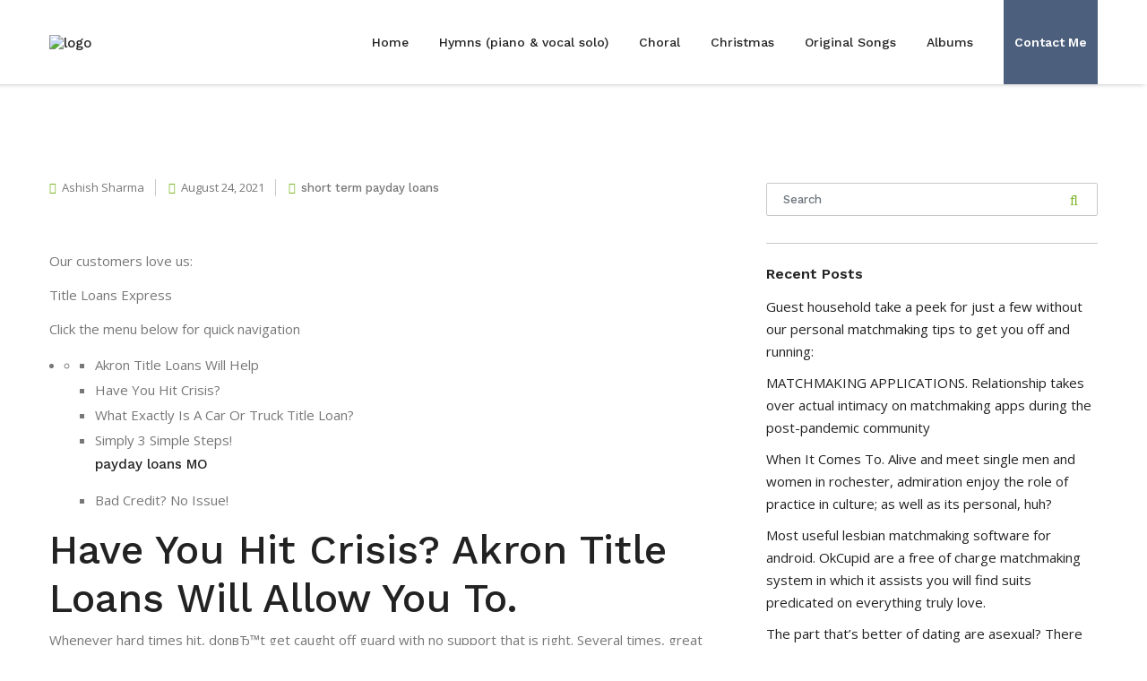

--- FILE ---
content_type: text/html; charset=UTF-8
request_url: https://musicbytaylor.com/2021/08/24/title-loans-akron-oh-youv%D1%92ll-be-surprised-that-7/
body_size: 24237
content:
<!DOCTYPE html>
<html lang="en-US"
	prefix="og: https://ogp.me/ns#" >
<head>
	
<!-- Google Tag Manager -->
<script>(function(w,d,s,l,i){w[l]=w[l]||[];w[l].push({'gtm.start':
new Date().getTime(),event:'gtm.js'});var f=d.getElementsByTagName(s)[0],
j=d.createElement(s),dl=l!='dataLayer'?'&l='+l:'';j.async=true;j.src=
'https://www.googletagmanager.com/gtm.js?id='+i+dl;f.parentNode.insertBefore(j,f);
})(window,document,'script','dataLayer','GTM-TRT4KH7');</script>
<!-- End Google Tag Manager -->

	
<meta charset="UTF-8">
<meta name="viewport" content="width=device-width, initial-scale=1">
<link rel="pingback" href="https://musicbytaylor.com/xmlrpc.php">

				<script>document.documentElement.className = document.documentElement.className + ' yes-js js_active js'</script>
			<title>Title Loans Akron, OH. YouвЂ™ll be surprised that unlike the banking institutions, we donвЂ™t turn you away for those who have bad credit. - Music By Taylor</title>

		<!-- All in One SEO 4.1.5.3 -->
		<meta name="description" content="Title Loans Akron, OH. YouвЂ™ll be surprised that unlike the banking institutions, we donвЂ™t turn you away for those who have bad credit. Our customers love us: Title Loans Express" />
		<meta name="robots" content="max-image-preview:large" />
		<link rel="canonical" href="https://musicbytaylor.com/2021/08/24/title-loans-akron-oh-youv%d1%92ll-be-surprised-that-7/" />
		<meta property="og:locale" content="en_US" />
		<meta property="og:site_name" content="Music By Taylor -" />
		<meta property="og:type" content="article" />
		<meta property="og:title" content="Title Loans Akron, OH. YouвЂ™ll be surprised that unlike the banking institutions, we donвЂ™t turn you away for those who have bad credit. - Music By Taylor" />
		<meta property="og:description" content="Title Loans Akron, OH. YouвЂ™ll be surprised that unlike the banking institutions, we donвЂ™t turn you away for those who have bad credit. Our customers love us: Title Loans Express" />
		<meta property="og:url" content="https://musicbytaylor.com/2021/08/24/title-loans-akron-oh-youv%d1%92ll-be-surprised-that-7/" />
		<meta property="article:published_time" content="2021-08-24T03:55:04+00:00" />
		<meta property="article:modified_time" content="2021-08-24T04:36:38+00:00" />
		<meta name="twitter:card" content="summary" />
		<meta name="twitter:domain" content="musicbytaylor.com" />
		<meta name="twitter:title" content="Title Loans Akron, OH. YouвЂ™ll be surprised that unlike the banking institutions, we donвЂ™t turn you away for those who have bad credit. - Music By Taylor" />
		<meta name="twitter:description" content="Title Loans Akron, OH. YouвЂ™ll be surprised that unlike the banking institutions, we donвЂ™t turn you away for those who have bad credit. Our customers love us: Title Loans Express" />
		<script type="application/ld+json" class="aioseo-schema">
			{"@context":"https:\/\/schema.org","@graph":[{"@type":"WebSite","@id":"https:\/\/musicbytaylor.com\/#website","url":"https:\/\/musicbytaylor.com\/","name":"Music By Taylor","inLanguage":"en-US","publisher":{"@id":"https:\/\/musicbytaylor.com\/#organization"}},{"@type":"Organization","@id":"https:\/\/musicbytaylor.com\/#organization","name":"Music By Taylor","url":"https:\/\/musicbytaylor.com\/"},{"@type":"BreadcrumbList","@id":"https:\/\/musicbytaylor.com\/2021\/08\/24\/title-loans-akron-oh-youv%d1%92ll-be-surprised-that-7\/#breadcrumblist","itemListElement":[{"@type":"ListItem","@id":"https:\/\/musicbytaylor.com\/#listItem","position":1,"item":{"@type":"WebPage","@id":"https:\/\/musicbytaylor.com\/","name":"Home","description":"Free inspirational Christian and LDS songs and hymns by singer-songwriter Taylor Anderson written and arranged with the singer and message in mind. Sheet music perfect for sacrament meeting, your ward choir or other sacred settings.","url":"https:\/\/musicbytaylor.com\/"},"nextItem":"https:\/\/musicbytaylor.com\/2021\/#listItem"},{"@type":"ListItem","@id":"https:\/\/musicbytaylor.com\/2021\/#listItem","position":2,"item":{"@type":"WebPage","@id":"https:\/\/musicbytaylor.com\/2021\/","name":"2021","url":"https:\/\/musicbytaylor.com\/2021\/"},"nextItem":"https:\/\/musicbytaylor.com\/2021\/08\/#listItem","previousItem":"https:\/\/musicbytaylor.com\/#listItem"},{"@type":"ListItem","@id":"https:\/\/musicbytaylor.com\/2021\/08\/#listItem","position":3,"item":{"@type":"WebPage","@id":"https:\/\/musicbytaylor.com\/2021\/08\/","name":"August","url":"https:\/\/musicbytaylor.com\/2021\/08\/"},"nextItem":"https:\/\/musicbytaylor.com\/2021\/08\/24\/#listItem","previousItem":"https:\/\/musicbytaylor.com\/2021\/#listItem"},{"@type":"ListItem","@id":"https:\/\/musicbytaylor.com\/2021\/08\/24\/#listItem","position":4,"item":{"@type":"WebPage","@id":"https:\/\/musicbytaylor.com\/2021\/08\/24\/","name":"24","url":"https:\/\/musicbytaylor.com\/2021\/08\/24\/"},"nextItem":"https:\/\/musicbytaylor.com\/2021\/08\/24\/title-loans-akron-oh-youv%d1%92ll-be-surprised-that-7\/#listItem","previousItem":"https:\/\/musicbytaylor.com\/2021\/08\/#listItem"},{"@type":"ListItem","@id":"https:\/\/musicbytaylor.com\/2021\/08\/24\/title-loans-akron-oh-youv%d1%92ll-be-surprised-that-7\/#listItem","position":5,"item":{"@type":"WebPage","@id":"https:\/\/musicbytaylor.com\/2021\/08\/24\/title-loans-akron-oh-youv%d1%92ll-be-surprised-that-7\/","name":"Title Loans Akron, OH. You\u0432\u0402\u2122ll be surprised that unlike the banking institutions, we don\u0432\u0402\u2122t turn you away for those who have bad credit.","description":"Title Loans Akron, OH. You\u0432\u0402\u2122ll be surprised that unlike the banking institutions, we don\u0432\u0402\u2122t turn you away for those who have bad credit. Our customers love us: Title Loans Express","url":"https:\/\/musicbytaylor.com\/2021\/08\/24\/title-loans-akron-oh-youv%d1%92ll-be-surprised-that-7\/"},"previousItem":"https:\/\/musicbytaylor.com\/2021\/08\/24\/#listItem"}]},{"@type":"Person","@id":"https:\/\/musicbytaylor.com\/author\/ashishsharma\/#author","url":"https:\/\/musicbytaylor.com\/author\/ashishsharma\/","name":"Ashish Sharma","image":{"@type":"ImageObject","@id":"https:\/\/musicbytaylor.com\/2021\/08\/24\/title-loans-akron-oh-youv%d1%92ll-be-surprised-that-7\/#authorImage","url":"https:\/\/secure.gravatar.com\/avatar\/0d541637a1dfc82cc6412d9c509b0bdd?s=96&d=mm&r=g","width":96,"height":96,"caption":"Ashish Sharma"}},{"@type":"WebPage","@id":"https:\/\/musicbytaylor.com\/2021\/08\/24\/title-loans-akron-oh-youv%d1%92ll-be-surprised-that-7\/#webpage","url":"https:\/\/musicbytaylor.com\/2021\/08\/24\/title-loans-akron-oh-youv%d1%92ll-be-surprised-that-7\/","name":"Title Loans Akron, OH. You\u0432\u0402\u2122ll be surprised that unlike the banking institutions, we don\u0432\u0402\u2122t turn you away for those who have bad credit. - Music By Taylor","description":"Title Loans Akron, OH. You\u0432\u0402\u2122ll be surprised that unlike the banking institutions, we don\u0432\u0402\u2122t turn you away for those who have bad credit. Our customers love us: Title Loans Express","inLanguage":"en-US","isPartOf":{"@id":"https:\/\/musicbytaylor.com\/#website"},"breadcrumb":{"@id":"https:\/\/musicbytaylor.com\/2021\/08\/24\/title-loans-akron-oh-youv%d1%92ll-be-surprised-that-7\/#breadcrumblist"},"author":"https:\/\/musicbytaylor.com\/author\/ashishsharma\/#author","creator":"https:\/\/musicbytaylor.com\/author\/ashishsharma\/#author","datePublished":"2021-08-24T03:55:04+00:00","dateModified":"2021-08-24T04:36:38+00:00"},{"@type":"BlogPosting","@id":"https:\/\/musicbytaylor.com\/2021\/08\/24\/title-loans-akron-oh-youv%d1%92ll-be-surprised-that-7\/#blogposting","name":"Title Loans Akron, OH. You\u0432\u0402\u2122ll be surprised that unlike the banking institutions, we don\u0432\u0402\u2122t turn you away for those who have bad credit. - Music By Taylor","description":"Title Loans Akron, OH. You\u0432\u0402\u2122ll be surprised that unlike the banking institutions, we don\u0432\u0402\u2122t turn you away for those who have bad credit. Our customers love us: Title Loans Express","inLanguage":"en-US","headline":"Title Loans Akron, OH. You\u0432\u0402\u2122ll be surprised that unlike the banking institutions, we don\u0432\u0402\u2122t turn you away for those who have bad credit.","author":{"@id":"https:\/\/musicbytaylor.com\/author\/ashishsharma\/#author"},"publisher":{"@id":"https:\/\/musicbytaylor.com\/#organization"},"datePublished":"2021-08-24T03:55:04+00:00","dateModified":"2021-08-24T04:36:38+00:00","articleSection":"short term payday loans","mainEntityOfPage":{"@id":"https:\/\/musicbytaylor.com\/2021\/08\/24\/title-loans-akron-oh-youv%d1%92ll-be-surprised-that-7\/#webpage"},"isPartOf":{"@id":"https:\/\/musicbytaylor.com\/2021\/08\/24\/title-loans-akron-oh-youv%d1%92ll-be-surprised-that-7\/#webpage"}}]}
		</script>
		<!-- All in One SEO -->

<link rel='dns-prefetch' href='//www.googletagmanager.com' />
<link rel='dns-prefetch' href='//fonts.googleapis.com' />
<link rel='dns-prefetch' href='//s.w.org' />
<link rel="alternate" type="application/rss+xml" title="Music By Taylor &raquo; Feed" href="https://musicbytaylor.com/feed/" />
<link rel="alternate" type="application/rss+xml" title="Music By Taylor &raquo; Comments Feed" href="https://musicbytaylor.com/comments/feed/" />
<link rel="alternate" type="application/rss+xml" title="Music By Taylor &raquo; Title Loans Akron, OH. YouвЂ™ll be surprised that unlike the banking institutions, we donвЂ™t turn you away for those who have bad credit. Comments Feed" href="https://musicbytaylor.com/2021/08/24/title-loans-akron-oh-youv%d1%92ll-be-surprised-that-7/feed/" />
		<script type="text/javascript">
			window._wpemojiSettings = {"baseUrl":"https:\/\/s.w.org\/images\/core\/emoji\/13.0.0\/72x72\/","ext":".png","svgUrl":"https:\/\/s.w.org\/images\/core\/emoji\/13.0.0\/svg\/","svgExt":".svg","source":{"concatemoji":"https:\/\/musicbytaylor.com\/wp-includes\/js\/wp-emoji-release.min.js?ver=5.5.17"}};
			!function(e,a,t){var n,r,o,i=a.createElement("canvas"),p=i.getContext&&i.getContext("2d");function s(e,t){var a=String.fromCharCode;p.clearRect(0,0,i.width,i.height),p.fillText(a.apply(this,e),0,0);e=i.toDataURL();return p.clearRect(0,0,i.width,i.height),p.fillText(a.apply(this,t),0,0),e===i.toDataURL()}function c(e){var t=a.createElement("script");t.src=e,t.defer=t.type="text/javascript",a.getElementsByTagName("head")[0].appendChild(t)}for(o=Array("flag","emoji"),t.supports={everything:!0,everythingExceptFlag:!0},r=0;r<o.length;r++)t.supports[o[r]]=function(e){if(!p||!p.fillText)return!1;switch(p.textBaseline="top",p.font="600 32px Arial",e){case"flag":return s([127987,65039,8205,9895,65039],[127987,65039,8203,9895,65039])?!1:!s([55356,56826,55356,56819],[55356,56826,8203,55356,56819])&&!s([55356,57332,56128,56423,56128,56418,56128,56421,56128,56430,56128,56423,56128,56447],[55356,57332,8203,56128,56423,8203,56128,56418,8203,56128,56421,8203,56128,56430,8203,56128,56423,8203,56128,56447]);case"emoji":return!s([55357,56424,8205,55356,57212],[55357,56424,8203,55356,57212])}return!1}(o[r]),t.supports.everything=t.supports.everything&&t.supports[o[r]],"flag"!==o[r]&&(t.supports.everythingExceptFlag=t.supports.everythingExceptFlag&&t.supports[o[r]]);t.supports.everythingExceptFlag=t.supports.everythingExceptFlag&&!t.supports.flag,t.DOMReady=!1,t.readyCallback=function(){t.DOMReady=!0},t.supports.everything||(n=function(){t.readyCallback()},a.addEventListener?(a.addEventListener("DOMContentLoaded",n,!1),e.addEventListener("load",n,!1)):(e.attachEvent("onload",n),a.attachEvent("onreadystatechange",function(){"complete"===a.readyState&&t.readyCallback()})),(n=t.source||{}).concatemoji?c(n.concatemoji):n.wpemoji&&n.twemoji&&(c(n.twemoji),c(n.wpemoji)))}(window,document,window._wpemojiSettings);
		</script>
		<style type="text/css">
img.wp-smiley,
img.emoji {
	display: inline !important;
	border: none !important;
	box-shadow: none !important;
	height: 1em !important;
	width: 1em !important;
	margin: 0 .07em !important;
	vertical-align: -0.1em !important;
	background: none !important;
	padding: 0 !important;
}
</style>
	<link rel='stylesheet' id='litespeed-cache-dummy-css'  href='https://musicbytaylor.com/wp-content/plugins/litespeed-cache/assets/css/litespeed-dummy.css?ver=5.5.17' type='text/css' media='all' />
<link rel='stylesheet' id='wp-block-library-css'  href='https://musicbytaylor.com/wp-includes/css/dist/block-library/style.min.css?ver=5.5.17' type='text/css' media='all' />
<link rel='stylesheet' id='wp-block-library-theme-css'  href='https://musicbytaylor.com/wp-includes/css/dist/block-library/theme.min.css?ver=5.5.17' type='text/css' media='all' />
<link rel='stylesheet' id='wc-block-vendors-style-css'  href='https://musicbytaylor.com/wp-content/plugins/woocommerce/packages/woocommerce-blocks/build/vendors-style.css?ver=4.7.2' type='text/css' media='all' />
<link rel='stylesheet' id='wc-block-style-css'  href='https://musicbytaylor.com/wp-content/plugins/woocommerce/packages/woocommerce-blocks/build/style.css?ver=4.7.2' type='text/css' media='all' />
<link rel='stylesheet' id='jquery-selectBox-css'  href='https://musicbytaylor.com/wp-content/plugins/yith-woocommerce-wishlist/assets/css/jquery.selectBox.css?ver=1.2.0' type='text/css' media='all' />
<link rel='stylesheet' id='yith-wcwl-font-awesome-css'  href='https://musicbytaylor.com/wp-content/plugins/yith-woocommerce-wishlist/assets/css/font-awesome.css?ver=4.7.0' type='text/css' media='all' />
<link rel='stylesheet' id='yith-wcwl-main-css'  href='https://musicbytaylor.com/wp-content/plugins/yith-woocommerce-wishlist/assets/css/style.css?ver=3.0.20' type='text/css' media='all' />
<style id='yith-wcwl-main-inline-css' type='text/css'>
.yith-wcwl-share li a{color: #FFFFFF;}.yith-wcwl-share li a:hover{color: #FFFFFF;}.yith-wcwl-share a.facebook{background: #39599E; background-color: #39599E;}.yith-wcwl-share a.facebook:hover{background: #39599E; background-color: #39599E;}.yith-wcwl-share a.twitter{background: #45AFE2; background-color: #45AFE2;}.yith-wcwl-share a.twitter:hover{background: #39599E; background-color: #39599E;}.yith-wcwl-share a.pinterest{background: #AB2E31; background-color: #AB2E31;}.yith-wcwl-share a.pinterest:hover{background: #39599E; background-color: #39599E;}.yith-wcwl-share a.email{background: #FBB102; background-color: #FBB102;}.yith-wcwl-share a.email:hover{background: #39599E; background-color: #39599E;}.yith-wcwl-share a.whatsapp{background: #00A901; background-color: #00A901;}.yith-wcwl-share a.whatsapp:hover{background: #39599E; background-color: #39599E;}
</style>
<link rel='stylesheet' id='contact-form-7-css'  href='https://musicbytaylor.com/wp-content/plugins/contact-form-7/includes/css/styles.css?ver=5.4' type='text/css' media='all' />
<link rel='stylesheet' id='somdn-style-css'  href='https://musicbytaylor.com/wp-content/plugins/free-downloads-woocommerce-pro/assets/css/somdn-style.css?ver=5.5.17' type='text/css' media='all' />
<link rel='stylesheet' id='somdn-pro-style-css'  href='https://musicbytaylor.com/wp-content/plugins/free-downloads-woocommerce-pro/pro/assets/css/somdn_pro_css.css?ver=5.5.17' type='text/css' media='all' />
<link rel='stylesheet' id='dashicons-css'  href='https://musicbytaylor.com/wp-includes/css/dashicons.min.css?ver=5.5.17' type='text/css' media='all' />
<style id='dashicons-inline-css' type='text/css'>
[data-font="Dashicons"]:before {font-family: 'Dashicons' !important;content: attr(data-icon) !important;speak: none !important;font-weight: normal !important;font-variant: normal !important;text-transform: none !important;line-height: 1 !important;font-style: normal !important;-webkit-font-smoothing: antialiased !important;-moz-osx-font-smoothing: grayscale !important;}
</style>
<link rel='stylesheet' id='rs-plugin-settings-css'  href='https://musicbytaylor.com/wp-content/plugins/revslider/public/assets/css/rs6.css?ver=6.3.1' type='text/css' media='all' />
<style id='rs-plugin-settings-inline-css' type='text/css'>
#rs-demo-id {}
</style>
<link rel='stylesheet' id='woocommerce-general-css'  href='https://musicbytaylor.com/wp-content/plugins/woocommerce/assets/css/woocommerce.css?ver=5.2.5' type='text/css' media='all' />
<style id='woocommerce-inline-inline-css' type='text/css'>
.woocommerce form .form-row .required { visibility: visible; }
</style>
<link rel='stylesheet' id='font-awesome-css'  href='https://musicbytaylor.com/wp-content/plugins/elementor/assets/lib/font-awesome/css/font-awesome.min.css?ver=4.7.0' type='text/css' media='all' />
<style id='font-awesome-inline-css' type='text/css'>
[data-font="FontAwesome"]:before {font-family: 'FontAwesome' !important;content: attr(data-icon) !important;speak: none !important;font-weight: normal !important;font-variant: normal !important;text-transform: none !important;line-height: 1 !important;font-style: normal !important;-webkit-font-smoothing: antialiased !important;-moz-osx-font-smoothing: grayscale !important;}
</style>
<link rel='stylesheet' id='simple-line-icons-wl-css'  href='https://musicbytaylor.com/wp-content/plugins/woolentor-addons/assets/css/simple-line-icons.css?ver=1.8.7' type='text/css' media='all' />
<link rel='stylesheet' id='htflexboxgrid-css'  href='https://musicbytaylor.com/wp-content/plugins/woolentor-addons/assets/css/htflexboxgrid.css?ver=1.8.7' type='text/css' media='all' />
<link rel='stylesheet' id='slick-css'  href='https://musicbytaylor.com/wp-content/plugins/woolentor-addons/assets/css/slick.css?ver=1.8.7' type='text/css' media='all' />
<link rel='stylesheet' id='woolentor-widgets-css'  href='https://musicbytaylor.com/wp-content/plugins/woolentor-addons/assets/css/woolentor-widgets.css?ver=1.8.7' type='text/css' media='all' />
<link rel='stylesheet' id='yith-infs-style-css'  href='https://musicbytaylor.com/wp-content/plugins/yith-infinite-scrolling/assets/css/frontend.css?ver=1.5.1' type='text/css' media='all' />
<link rel='stylesheet' id='yith-quick-view-css'  href='https://musicbytaylor.com/wp-content/plugins/yith-woocommerce-quick-view/assets/css/yith-quick-view.css?ver=1.6.0' type='text/css' media='all' />
<style id='yith-quick-view-inline-css' type='text/css'>

				#yith-quick-view-modal .yith-wcqv-main{background:#ffffff;}
				#yith-quick-view-close{color:#cdcdcd;}
				#yith-quick-view-close:hover{color:#ff0000;}
</style>
<link rel='stylesheet' id='woocommerce_prettyPhoto_css-css'  href='//musicbytaylor.com/wp-content/plugins/woocommerce/assets/css/prettyPhoto.css?ver=5.5.17' type='text/css' media='all' />
<link rel='stylesheet' id='consux-google-fonts-css'  href='//fonts.googleapis.com/css?family=Work+Sans%3A300%2C500%2C600%2C700%7COpen+Sans%3A300%2C400%7CRoboto%3A400&#038;subset=latin%2Clatin-ext&#038;ver=5.5.17' type='text/css' media='all' />
<link rel='stylesheet' id='consux-font-awesome-4-css'  href='https://musicbytaylor.com/wp-content/themes/consux/css/font-awesome.min.css?ver=4.7.0' type='text/css' media='all' />
<link rel='stylesheet' id='consux-iconic-font-css'  href='https://musicbytaylor.com/wp-content/themes/consux/css/material-design-iconic-font.min.css?ver=2.2.0' type='text/css' media='all' />
<link rel='stylesheet' id='bootstrap-css'  href='https://musicbytaylor.com/wp-content/themes/consux/css/bootstrap.min.css?ver=4.0.0' type='text/css' media='all' />
<link rel='stylesheet' id='photoswipe-css'  href='https://musicbytaylor.com/wp-content/plugins/woocommerce/assets/css/photoswipe/photoswipe.min.css?ver=5.2.5' type='text/css' media='all' />
<link rel='stylesheet' id='photoswipe-default-css-css'  href='https://musicbytaylor.com/wp-content/themes/consux/css/default-skin.css?ver=5.5.17' type='text/css' media='all' />
<link rel='stylesheet' id='consux-style-css'  href='https://musicbytaylor.com/wp-content/themes/consux/style.css?ver=1.0.0' type='text/css' media='all' />
<script type="text/template" id="tmpl-variation-template">
	<div class="woocommerce-variation-description">{{{ data.variation.variation_description }}}</div>
	<div class="woocommerce-variation-price">{{{ data.variation.price_html }}}</div>
	<div class="woocommerce-variation-availability">{{{ data.variation.availability_html }}}</div>
</script>
<script type="text/template" id="tmpl-unavailable-variation-template">
	<p>Sorry, this SONG is unavailable. Please choose a different combination.</p>
</script>
<script type='text/javascript' src='https://musicbytaylor.com/wp-includes/js/jquery/jquery.js?ver=1.12.4-wp' id='jquery-core-js'></script>
<script type='text/javascript' src='https://musicbytaylor.com/wp-content/plugins/consux-addons/inc/elementor/assets/js/isotope.pkgd.min.js?ver=5.5.17' id='consux-isotope-js'></script>
<script type='text/javascript' src='https://musicbytaylor.com/wp-content/plugins/consux-addons/inc/elementor/assets/js/chart.min.js?ver=5.5.17' id='chart-js-js'></script>
<script type='text/javascript' src='https://musicbytaylor.com/wp-content/plugins/consux-addons/inc/elementor/assets/js/jquery.magnific-popup.min.js?ver=5.5.17' id='magnific-js'></script>
<script type='text/javascript' src='https://musicbytaylor.com/wp-content/plugins/consux-addons/inc/elementor/assets/js/isInViewport.min.js?ver=5.5.17' id='inviewport-js'></script>
<script type='text/javascript' src='https://musicbytaylor.com/wp-includes/js/imagesloaded.min.js?ver=4.1.4' id='imagesloaded-js'></script>
<script type='text/javascript' src='https://musicbytaylor.com/wp-includes/js/masonry.min.js?ver=4.2.2' id='masonry-js'></script>
<script type='text/javascript' src='https://musicbytaylor.com/wp-content/plugins/consux-addons/inc/elementor/assets/js/scripts.js?ver=5.5.17' id='widget-elementor-scripts-js'></script>
<script type='text/javascript' src='https://musicbytaylor.com/wp-content/plugins/revslider/public/assets/js/rbtools.min.js?ver=6.3.1' id='tp-tools-js'></script>
<script type='text/javascript' src='https://musicbytaylor.com/wp-content/plugins/revslider/public/assets/js/rs6.min.js?ver=6.3.1' id='revmin-js'></script>
<script type='text/javascript' src='https://musicbytaylor.com/wp-content/themes/consux/js/plugins/headroom.min.js?ver=5.5.17' id='headroom-js'></script>
<script type='text/javascript' src='https://musicbytaylor.com/wp-content/themes/consux/js/plugins/jquery.headroom.js?ver=5.5.17' id='jquery-headroom-js'></script>

<!-- Google Analytics snippet added by Site Kit -->
<script type='text/javascript' src='https://www.googletagmanager.com/gtag/js?id=UA-212254745-1' id='google_gtagjs-js' async></script>
<script type='text/javascript' id='google_gtagjs-js-after'>
window.dataLayer = window.dataLayer || [];function gtag(){dataLayer.push(arguments);}
gtag('set', 'linker', {"domains":["musicbytaylor.com"]} );
gtag("js", new Date());
gtag("set", "developer_id.dZTNiMT", true);
gtag("config", "UA-212254745-1", {"anonymize_ip":true});
gtag("config", "G-YXTDTLFS6N");
</script>

<!-- End Google Analytics snippet added by Site Kit -->
<link rel="https://api.w.org/" href="https://musicbytaylor.com/wp-json/" /><link rel="alternate" type="application/json" href="https://musicbytaylor.com/wp-json/wp/v2/posts/1611" /><link rel="EditURI" type="application/rsd+xml" title="RSD" href="https://musicbytaylor.com/xmlrpc.php?rsd" />
<link rel="wlwmanifest" type="application/wlwmanifest+xml" href="https://musicbytaylor.com/wp-includes/wlwmanifest.xml" /> 
<link rel='prev' title='Title loans are a kind of secured finance. Discover more on which is really a name loan and just how to try to get one.' href='https://musicbytaylor.com/2021/08/23/title-loans-are-a-kind-of-secured-finance-discover/' />
<link rel='next' title='Essay Writing Services' href='https://musicbytaylor.com/2021/08/24/essay-writing-services-2/' />
<meta name="generator" content="WordPress 5.5.17" />
<meta name="generator" content="WooCommerce 5.2.5" />
<link rel='shortlink' href='https://musicbytaylor.com/?p=1611' />
<link rel="alternate" type="application/json+oembed" href="https://musicbytaylor.com/wp-json/oembed/1.0/embed?url=https%3A%2F%2Fmusicbytaylor.com%2F2021%2F08%2F24%2Ftitle-loans-akron-oh-youv%25d1%2592ll-be-surprised-that-7%2F" />
<link rel="alternate" type="text/xml+oembed" href="https://musicbytaylor.com/wp-json/oembed/1.0/embed?url=https%3A%2F%2Fmusicbytaylor.com%2F2021%2F08%2F24%2Ftitle-loans-akron-oh-youv%25d1%2592ll-be-surprised-that-7%2F&#038;format=xml" />
<meta name="framework" content="Redux 4.1.24" /><!-- start Simple Custom CSS and JS -->
<style type="text/css">
/* Add your CSS code here.

For example:
.example {
    color: red;
}

For brushing up on your CSS knowledge, check out http://www.w3schools.com/css/css_syntax.asp

End of comment */ 

.site-header.type1 .navbar .nav-menu > li > a {
    padding-top: 39px;
    padding-bottom: 39px;
    font-size: 14px;
}
.site-header .navbar .nav-menu > li {
    padding-right: 13px;
}
.blog .content-area, .archive .content-area, .page-template-default .content-area, .single-case_study .content-area, .single-service .content-area {
    margin-top: 0;
    margin-bottom: 0;
}
.woocommerce ul.products li.product a {
    text-decoration: none;
    font-size: 14px;
}
.wpcf7-form .contact-us-form textarea.form-control {
    padding-bottom: 12px;
    height: 185px;
}
div#wtcpl_tabs_container {
    background: #b05ca9c4;
}
div#wtcpl_tabs {
    padding: 20px 0;
}
li.col-sm-6.col-lg-3.col-lg-3.product.type-product {
    flex: 0 0 24%;
    max-width: 24%;
}
.elementor-13 .elementor-element.elementor-element-e8c53b0 .premium-banner-ib-title, .elementor-13 .elementor-element.elementor-element-e8c53b0 .premium-banner-ib-content, .elementor-13 .elementor-element.elementor-element-e8c53b0 .premium-banner-read-more {
    text-align: right;
    color: #0ee0e0;
}
section.page-title {
    display: none;
}
a.button.product_type_simple {
    display: none;
}
.site-footer .widget ul li a:hover {
    color: #f0b09e;
}
li#menu-item-359 a {
  background: #4c5f7d;
    padding: 39px 12px;
    color: white;
    font-weight: 600;
}
.elementor-13 .elementor-element.elementor-element-fe0d0d2 .consux-testimonial-container .testimonial .rated {
    margin-bottom: 20px;
    visibility: hidden;
}
#consux-back-to-top {
    background-color: #f0b09e;
    color: #fff;
    border: 1px solid #fff;
}
.site-header.type1 .navbar .nav-menu > li.current-menu-ancestor > a, .site-header.type3 .navbar .nav-menu > li.current-menu-ancestor > a, .site-header.type4 .navbar .nav-menu > li.current-menu-ancestor > a, .site-header.type1 .navbar .nav-menu > li.current-menu-parent > a, .site-header.type3 .navbar .nav-menu > li.current-menu-parent > a, .site-header.type4 .navbar .nav-menu > li.current-menu-parent > a, .site-header.type1 .navbar .nav-menu > li.current-menu-item > a, .site-header.type3 .navbar .nav-menu > li.current-menu-item > a, .site-header.type4 .navbar .nav-menu > li.current-menu-item > a {
    color: #f0b09e;
}
.site-header.type1 .navbar .nav-menu > li.current-menu-ancestor > a, .site-header.type3 .navbar .nav-menu > li.current-menu-ancestor > a, .site-header.type4 .navbar .nav-menu > li.current-menu-ancestor > a, .site-header.type1 .navbar .nav-menu > li.current-menu-parent > a, .site-header.type3 .navbar .nav-menu > li.current-menu-parent > a, .site-header.type4 .navbar .nav-menu > li.current-menu-parent > a, .site-header.type1 .navbar .nav-menu > li.current-menu-item > a, .site-header.type3 .navbar .nav-menu > li.current-menu-item > a, .site-header.type4 .navbar .nav-menu > li.current-menu-item > a {
    color: #f0b09e;
}
.site-header.type1 .navbar .nav-menu > li > a:after, .site-header.type3 .navbar .nav-menu > li > a:after, .site-header.type4 .navbar .nav-menu > li > a:after {
    content: '';
    background-color: #f0b09e;
}
a:hover {
    color: #f0b09e;
    text-decoration: none;
}
#consux-back-to-top:hover {
    background-color: #fff;
    color: #f0b09e;
}
.eael-product-grid.list .eael-product-list-preset-2 .eael-product-wrap {
    padding: 0px;
}
.site-footer.type1 .footer-widgets, .site-footer.type2 .footer-widgets {
    background-color: #5d5d5d;
}
img.image.wp-image-739.attachment-medium.size-medium {
    width: 80%;
}
img.image.wp-image-740.attachment-medium.size-medium {
    width: 70%;
    border: groove;
    border-radius: 10px;
}
.wpcf7-form .newsletter_form .wpcf7-submit {
    border: 1px solid #394E6D;
    background-color: #394E6D;
}
.wpcf7-form .newsletter_form .wpcf7-submit:hover {
    border-color: #394E6D;
    background-color: #fff;
    color: #394E6D;
}
.consux-testimonial-container.layout-1 .slick-arrow:hover {
    color: #394E6D;
}
.site-footer .widget.wpf_list_socials_widget ul li a:hover {
    background-color: #f0b09e;
    color: #fff;
}
.elementor-646 .elementor-element.elementor-element-9f15a7e .eael-product-grid .eael-product-wrap .icons-wrap li a {
    color: #fff;
    background-color: #f0b09e;
}
.elementor-863 .elementor-element.elementor-element-9f15a7e .eael-product-grid .eael-product-wrap .icons-wrap li a {
    color: #fff;
    background-color: #f0b09e;
}
.elementor-857 .elementor-element.elementor-element-9f15a7e .eael-product-grid .eael-product-wrap .icons-wrap li a {
    color: #fff;
    background-color: #F0B09E;
}

.eael-product-grid.list .eael-product-wrap .product-details-wrap {
    width: 100%;
    
}
.elementor-844 .elementor-element.elementor-element-9f15a7e .eael-product-grid .eael-product-wrap .icons-wrap li a {
    color: #fff;
    background-color: #F0B09E;
}
.elementor-844 .elementor-element.elementor-element-7a30ebb .eael-product-grid .eael-product-wrap .icons-wrap li a {
    color: #fff;
    background-color: #F0B09E;
}
.elementor-880 .elementor-element.elementor-element-9f15a7e .eael-product-grid .eael-product-wrap .icons-wrap li a {
    color: #fff;
    background-color: #F0B09E;
}
.elementor-880 .elementor-element.elementor-element-9342562 .eael-product-grid .eael-product-wrap .icons-wrap li a {
    color: #fff;
    background-color: #F0B09E;
}
.elementor-857 .elementor-element.elementor-element-9342562 .eael-product-grid .eael-product-wrap .icons-wrap li a {
    color: #fff;
    background-color: #F0B09E;
}
.elementor-863 .elementor-element.elementor-element-83b45b7 .eael-product-grid .eael-product-wrap .icons-wrap li a {
    color: #fff;
    background-color: #F0B09E;
}
.wcmp-player-title {
    font-size: 17px;
    padding: 10px 0;
    font-weight: 600;
    color: #000;
}
.header-main {
    box-shadow: -3px 0px 5px #b7b7b7;
}
.somdn-form-table-bottom.somdn-checkboxes-wrap.somdn-select-all-wrap {
    display: none;
}
.somdn-download-wrap {
    padding-bottom: 20px;
    padding-top: 20px;
    background: #f0b09e3d;
    border-radius: 10px;
    padding-left: 20px;
    width: 80%;
  margin-bottom: 30px;
}
.somdn-available-downloads {
    font-style: normal;
    padding-bottom: 15px;
    color: #000;
  font-weight: 600;
  font-size: 14px;
}
label.somdn-inline-block {
    color: #000;
    font-size: 14px;
}
.somdn-checkboxes-wrap {
    position: relative;
    padding: 0;
    padding-bottom: 10px;
}
button#somdn-form-submit-button {
    background: #2f7aaf;
    color: white;
}
a.backtoabout {
    border: solid 1px;
    border-radius: 4px;
    background: transparent;
    color: white;
    cursor: pointer;
}
a.backtoabout:hover {
    border: solid 1px;
    border-radius: 4px;
    background: #fff;
    color: #000;
    cursor: pointer;
}
/* /////////////////////////////////////////////////////////415/////////////////////// */
@media only screen and (max-width: 415px)  {
li.col-sm-6.col-lg-3.col-lg-3.product.type-product {
    flex: 0 0 60%;
    max-width: 60%;
}
  .elementor-13 .elementor-element.elementor-element-060daaa .premium-banner-ib-desc .premium_banner_title {
    color: #1BC1CD;
    font-size: small;
    top: 140px;
}
.elementor-13 .elementor-element.elementor-element-060daaa .premium-banner-ib-title, .elementor-13 .elementor-element.elementor-element-060daaa .premium-banner-ib-content, .elementor-13 .elementor-element.elementor-element-060daaa .premium-banner-read-more {
    text-align: right;
    font-size: 10px;
    margin-top: -34px;
}
  li.col-sm-6.col-lg-3.col-lg-3.product.type-product {
    flex: 0 0 45% !important;
    max-width: 100% !important;
}
.woocommerce ul.products li.product, .woocommerce-page ul.products li.product {
    float: left;
    margin: 0 3.8% 2.992em 0;
    padding: 0;
    flex: 0 0 45% !important;
    max-width: 100% !important;
    position: relative;
    width: 100% !important;
    margin-left: 0;
}
}


/* /////////////////////////////////////////////////////////////345////////////////// */
@media only screen and (max-width: 385px)  {
li.col-sm-6.col-lg-3.col-lg-3.product.type-product {
    flex: 0 0 60%;
    max-width: 60%;
}
  .elementor-13 .elementor-element.elementor-element-060daaa .premium-banner-ib-desc .premium_banner_title {
    color: #1BC1CD;
    font-size: small;
    top: 140px;
}
.elementor-13 .elementor-element.elementor-element-060daaa .premium-banner-ib-title, .elementor-13 .elementor-element.elementor-element-060daaa .premium-banner-ib-content, .elementor-13 .elementor-element.elementor-element-060daaa .premium-banner-read-more {
    text-align: right;
    font-size: 10px;
    margin-top: -34px;
}
  li.col-sm-6.col-lg-3.col-lg-3.product.type-product {
    flex: 0 0 45%;
    max-width: 100%;
}
    li.col-sm-6.col-lg-3.col-lg-3.product.type-product {
    flex: 0 0 45% !important;
    max-width: 100% !important;
}
.woocommerce ul.products li.product, .woocommerce-page ul.products li.product {
    float: left;
    margin: 0 3.8% 2.992em 0;
    padding: 0;
    flex: 0 0 45% !important;
    max-width: 100% !important;
    position: relative;
    width: 100% !important;
    margin-left: 0;
}
}</style>
<!-- end Simple Custom CSS and JS -->
<meta name="generator" content="Site Kit by Google 1.92.0" /><!-- Google Tag Manager -->
<script>(function(w,d,s,l,i){w[l]=w[l]||[];w[l].push({'gtm.start':
new Date().getTime(),event:'gtm.js'});var f=d.getElementsByTagName(s)[0],
j=d.createElement(s),dl=l!='dataLayer'?'&l='+l:'';j.async=true;j.src=
'https://www.googletagmanager.com/gtm.js?id='+i+dl;f.parentNode.insertBefore(j,f);
})(window,document,'script','dataLayer','GTM-TRT4KH7');</script>
<!-- End Google Tag Manager --><link rel="icon" type="image/x-ico" href="https://musicbytaylor.com/wp-content/themes/consux/img/favicon.ico" />	<noscript><style>.woocommerce-product-gallery{ opacity: 1 !important; }</style></noscript>
	<style type="text/css">.recentcomments a{display:inline !important;padding:0 !important;margin:0 !important;}</style>
<!-- Google Tag Manager snippet added by Site Kit -->
<script>
			( function( w, d, s, l, i ) {
				w[l] = w[l] || [];
				w[l].push( {'gtm.start': new Date().getTime(), event: 'gtm.js'} );
				var f = d.getElementsByTagName( s )[0],
					j = d.createElement( s ), dl = l != 'dataLayer' ? '&l=' + l : '';
				j.async = true;
				j.src = 'https://www.googletagmanager.com/gtm.js?id=' + i + dl;
				f.parentNode.insertBefore( j, f );
			} )( window, document, 'script', 'dataLayer', 'GTM-NTZ9Z9J' );
			
</script>

<!-- End Google Tag Manager snippet added by Site Kit -->
<meta name="generator" content="Powered by Slider Revolution 6.3.1 - responsive, Mobile-Friendly Slider Plugin for WordPress with comfortable drag and drop interface." />
<script type="text/javascript">function setREVStartSize(e){
			//window.requestAnimationFrame(function() {				 
				window.RSIW = window.RSIW===undefined ? window.innerWidth : window.RSIW;	
				window.RSIH = window.RSIH===undefined ? window.innerHeight : window.RSIH;	
				try {								
					var pw = document.getElementById(e.c).parentNode.offsetWidth,
						newh;
					pw = pw===0 || isNaN(pw) ? window.RSIW : pw;
					e.tabw = e.tabw===undefined ? 0 : parseInt(e.tabw);
					e.thumbw = e.thumbw===undefined ? 0 : parseInt(e.thumbw);
					e.tabh = e.tabh===undefined ? 0 : parseInt(e.tabh);
					e.thumbh = e.thumbh===undefined ? 0 : parseInt(e.thumbh);
					e.tabhide = e.tabhide===undefined ? 0 : parseInt(e.tabhide);
					e.thumbhide = e.thumbhide===undefined ? 0 : parseInt(e.thumbhide);
					e.mh = e.mh===undefined || e.mh=="" || e.mh==="auto" ? 0 : parseInt(e.mh,0);		
					if(e.layout==="fullscreen" || e.l==="fullscreen") 						
						newh = Math.max(e.mh,window.RSIH);					
					else{					
						e.gw = Array.isArray(e.gw) ? e.gw : [e.gw];
						for (var i in e.rl) if (e.gw[i]===undefined || e.gw[i]===0) e.gw[i] = e.gw[i-1];					
						e.gh = e.el===undefined || e.el==="" || (Array.isArray(e.el) && e.el.length==0)? e.gh : e.el;
						e.gh = Array.isArray(e.gh) ? e.gh : [e.gh];
						for (var i in e.rl) if (e.gh[i]===undefined || e.gh[i]===0) e.gh[i] = e.gh[i-1];
											
						var nl = new Array(e.rl.length),
							ix = 0,						
							sl;					
						e.tabw = e.tabhide>=pw ? 0 : e.tabw;
						e.thumbw = e.thumbhide>=pw ? 0 : e.thumbw;
						e.tabh = e.tabhide>=pw ? 0 : e.tabh;
						e.thumbh = e.thumbhide>=pw ? 0 : e.thumbh;					
						for (var i in e.rl) nl[i] = e.rl[i]<window.RSIW ? 0 : e.rl[i];
						sl = nl[0];									
						for (var i in nl) if (sl>nl[i] && nl[i]>0) { sl = nl[i]; ix=i;}															
						var m = pw>(e.gw[ix]+e.tabw+e.thumbw) ? 1 : (pw-(e.tabw+e.thumbw)) / (e.gw[ix]);					
						newh =  (e.gh[ix] * m) + (e.tabh + e.thumbh);
					}				
					if(window.rs_init_css===undefined) window.rs_init_css = document.head.appendChild(document.createElement("style"));					
					document.getElementById(e.c).height = newh+"px";
					window.rs_init_css.innerHTML += "#"+e.c+"_wrapper { height: "+newh+"px }";				
				} catch(e){
					console.log("Failure at Presize of Slider:" + e)
				}					   
			//});
		  };</script>

</head>

<body class="post-template-default single single-post postid-1611 single-format-standard wp-embed-responsive theme-consux woocommerce-no-js right_sidebar elementor-default elementor-kit-15">
	
<!-- Google Tag Manager (noscript) -->
<noscript><iframe src="https://www.googletagmanager.com/ns.html?id=GTM-TRT4KH7"
height="0" width="0" style="display:none;visibility:hidden"></iframe></noscript>
<!-- End Google Tag Manager (noscript) -->	
	
<div id="page" class="site">
	
	
	<header id="masthead" class="site-header type1" role="banner">
		<div class="header-main">
	<div class="container">
		<div class="row align-items-center">
			<div class="col-xl-2 col-6 left-block text-md-left">
				<a href="https://musicbytaylor.com/" class="header-logo">
    <img title="Music By Taylor" src="https://musicbytaylor.com/wp-content/uploads/2021/01/music-by-anderson-trans-1.png" alt="logo" srcset="https://musicbytaylor.com/wp-content/uploads/2021/01/music-by-anderson-trans-1.png 1x,https://musicbytaylor.com/wp-content/uploads/2021/01/music-by-anderson-trans-1.png 2x">
</a>
			</div>
			<div class="middle-block d-none d-xl-block col-xl-10">
				<div class="nav-container navbar navbar-expand-lg align-items-center justify-content-center">
					<ul id="menu-main" class="nav-menu navbar-nav menu"><li id="menu-item-35" class="menu-item menu-item-type-post_type menu-item-object-page menu-item-home menu-item-35"><a href="https://musicbytaylor.com/">Home</a></li>
<li id="menu-item-888" class="menu-item menu-item-type-post_type menu-item-object-page menu-item-888"><a href="https://musicbytaylor.com/hymn-arrangement/">Hymns (piano &amp; vocal solo)</a></li>
<li id="menu-item-862" class="menu-item menu-item-type-post_type menu-item-object-page menu-item-862"><a href="https://musicbytaylor.com/original-songs/">Choral</a></li>
<li id="menu-item-868" class="menu-item menu-item-type-post_type menu-item-object-page menu-item-868"><a href="https://musicbytaylor.com/christmas/">Christmas</a></li>
<li id="menu-item-850" class="menu-item menu-item-type-post_type menu-item-object-page menu-item-850"><a href="https://musicbytaylor.com/albums-2/">Original Songs</a></li>
<li id="menu-item-840" class="menu-item menu-item-type-post_type menu-item-object-page menu-item-840"><a href="https://musicbytaylor.com/albums/">Albums</a></li>
<li id="menu-item-359" class="menu-item menu-item-type-post_type menu-item-object-page menu-item-359"><a href="https://musicbytaylor.com/contact-us/">Contact Me</a></li>
</ul>				</div>
			</div>
			<div class="col-xl-2 col-6 right-block  d-xl-none">
				<button class="navbar-toggler collapsed d-xl-none" type="button" data-toggle="collapse" data-target="#navbarSupportedContent" aria-expanded="false">
		                    <span class="menu-toggle">
		                        <span class="hamburger">
		                            <span></span>
		                            <span></span>
		                            <span></span>
		                        </span>
		                        <span class="hamburger-cross">
		                            <span></span>
		                            <span></span>
		                        </span>
		                    </span>
				</button>
							</div>
		</div>
	</div>
</div>	</header><!-- #masthead -->

	
	<div id="content" class="site-content">
			<section class="page-title" style="background-image:url(https://musicbytaylor.com/wp-content/themes/consux/img/page-title-bg.jpg)">
		<div class="container">
			<div class="row align-items-baseline">
				<div class="col-lg-9 text-lg-left text-center">
										<h2 class="f_600 page_title color_w">Title Loans Akron, OH. YouвЂ™ll be surprised that unlike the banking institutions, we donвЂ™t turn you away for those who have bad credit.</h2>
				</div>
				<div class="col-lg-3 text-lg-right text-center">
									</div>
			</div> <!-- end row -->
		</div> <!-- end container -->
	</section>
	
				<div class="container">
			<div class="row">


    <div id="primary" class="content-area col-lg-8">
        <main id="main" class="site-main" role="main">
		<article id="post-" class="post-1611 post type-post status-publish format-standard hentry category-short-term-payday-loans-2">
    <header class="entry-header clearfix">
        <div class="post_meta d-flex">
	<div class="author">
		<i class="fa fa-user" aria-hidden="true"></i> Ashish Sharma	</div>
	<div class="time">
		<i class="fa fa-calendar" aria-hidden="true"></i>
		August 24, 2021	</div>
		<div class="categories">
		<i class="fa fa-tag" aria-hidden="true"></i>
		<a class="category" href="https://musicbytaylor.com/category/short-term-payday-loans-2/">short term payday loans</a>	</div>
	</div>            </header>
    <div class="entry-content">
        <p><title>Title Loans Akron, OH. YouвЂ™ll be surprised that unlike the banking institutions, we donвЂ™t turn you away for those who have bad credit. </title></p>
<p>Our customers love us:</p>
<p>Title Loans Express</p>
<p>Click the menu below for quick navigation</p>
<ul>
<li>
<ul>
<li>
<ul>
<li>Akron Title Loans Will Help</li>
<li>Have You Hit Crisis?</li>
<li>What Exactly Is A Car Or Truck Title Loan?</li>
<li>Simply 3 Simple Steps!</li>
<p> <a href="https://titleloansusa.info/payday-loans-mo/">payday loans MO</a></p>
<li>Bad Credit? No Issue!</li>
</ul>
</li>
</ul>
</li>
</ul>
<h2>Have You Hit Crisis? Akron Title Loans Will Allow You To.</h2>
<p>Whenever hard times hit, donвЂ™t get caught off guard with no support that is right. Several times, great hurdles that are financial come our method whenever we are least anticipating it. Many people would connect with a more substantial standard bank such as a credit union or a bank, and then learn that their application for the loan had been rejected since it failed to satisfy specific strict demands.<span id="more-1611"></span> This is how start that is many feel hopeless and belong to a deep pit of despair. Luckily for us, you will find alternate loan providers such as for example Akron Title Loans .</p>
<p>If youвЂ™re in a hardcore economic rut, donвЂ™t wear your self out going from lender to lender. Unlike the banking institutions, Akron Title Loans wonвЂ™t keep you waiting in line simply to get assistance. We wonвЂ™t waste your own time and power placing you through endless hills of documents, step-by-step criminal record checks, and interviews and then reject the job. Alternatively, our aim is always to make certain our loan procedure is not difficult, effortless, so when convenient as you possibly can for you personally.</p>
<p>What exactly is a Title Loan?</p>
<p>Unlike conventional loans through the bank, a name loan is manufactured easily obtainable to anybody who could be the single owner of the car. Most of the time with Akron Title Loans , you may also get that loan if you should be the master of your bike, RV, vehicle, as well as other modes of transport. On an instance by instance foundation, we could also help you to get a loan that is personal. Title loans will also be referred to as automobile title loans, red slide loans, and automobile name loans. Whilst the owner of the vehicle or car, your name are going to be using your title. Akron Title Loans provides the chance to use your car or truck name and your carвЂ™s equity value to get that loan. Consequently your vehicle or car will act as the security for the loan.</p>
<h2>Simply How Much Could I Get For My Car Name Loan?</h2>
<p>The mortgage quantity you could get with Akron Title Loans are going to be entirely based off your vehicleвЂ™s market value that is current. If the car qualifies, you are assured a loan that is minimum of minimum $2,500! WeвЂ™ve had clients who have been in a position to just take a loan out with a minimum of $30,000! Also you may be surprised at what we can do for you if you think your vehicle may not be worth a dime. Once you contact today at (234) 901-3512 our loan officers should be able to offer you a estimate of just how much you will get for the automobile.</p>
<h2> Exactly Just Just How Can You Really Get My Loan Approved In quarter-hour? How Can It Work?</h2>
<p>YouвЂ™ll be astonished at how quickly our loan procedure is! Akron Title Loans possesses objective which will make our loan process as simple and fast for you personally as you are able to. This implies we cut fully out the waiting, the heaps and heaps of documents, while the intense criminal record checks, all to get your loan inside the exact same time or perhaps in simply an hour or so! HereвЂ™s the 3 steps that are easy simply just take.</p>
<ol>
<li>Provide us with a call at (234) 901-3512 or complete our application that is quickonline type. To get going, give us a call today or use online with this simple application, which will need under five minutes to accomplish! When you contact us or apply online, our loan officer should be in contact to you and answer any concerns you might have concerning the procedure. You may get authorized for the loan in under quarter-hour!</li>
<li>Turn in a few essential papers. Once you be eligible for a the mortgage, weвЂ™ll need a copy of some paperwork that is important as:</li>
</ol>
<ul>
<li>Your vehicle name or red slide</li>
<li>Your ID</li>
<li>Evidence of earnings</li>
<li>Your car or truck enrollment documents and insurance coverage documents</li>
</ul>
<p>The faster you might be in a position to submit your papers, the faster youвЂ™ll be capable of geting your hard earned money!</p>
<ol>
<li>Get the cash!</li>
</ol>
<p>Even as we get your documents, youвЂ™ll be in a position to access your loan immediately! Your loan are wired to your money or it may be accessed through MoneyGram, that is obtainable in stores nationwide.</p>
<p>Bad Credit Isn&#8217;t a challenge!</p>
<p>In reality, Akron Title Loans will likely not reject your application for the loan according to your credit rating. You&#8217;ll nevertheless get that loan with us in the event the car qualifies with sufficient equity value! Therefore donвЂ™t allow your history that is financial or score stop you against obtaining the assistance you will need! Akron Title Loans has arrived to really make it feasible you have you do: get bills paid, take out an emergency loan, and whatever else you need a financial resource for for you to do what.</p>
<p>Therefore call us today at (234) 901-3512 or use online with this simple application! Get yourself started your loan and obtain your cash AT THIS TIME !</p>
        <div class="clearfix"></div>
    </div>
    <footer class="entry-footer">
                        <div class="row justify-content-between post-navigation">
            <div class="last-post text-left col-6">
                                    <a href="https://musicbytaylor.com/2021/08/23/title-loans-are-a-kind-of-secured-finance-discover/" class="text-navigation">PREVIOUS POST</a>
                    <a href="https://musicbytaylor.com/2021/08/23/title-loans-are-a-kind-of-secured-finance-discover/" class="nav-post-title">Title loans are a kind of secured finance. Discover more on which is really a name loan and just how to try to get one.</a>
                            </div>
            <div class="next-post text-right col-6">
                                    <a href="https://musicbytaylor.com/2021/08/24/essay-writing-services-2/" class="text-navigation">NEXT POST</a>
                    <a href="https://musicbytaylor.com/2021/08/24/essay-writing-services-2/" class="nav-post-title">Essay Writing Services</a>
                                </div>
        </div>
    </footer>
</article>


<div id="comments" class="comments-area">

	
	<div class="form-comment">	<div id="respond" class="comment-respond">
		<h3 id="reply-title" class="comment-reply-title">Leave A Comment <small><a rel="nofollow" id="cancel-comment-reply-link" href="/2021/08/24/title-loans-akron-oh-youv%D1%92ll-be-surprised-that-7/#respond" style="display:none;">Cancel reply</a></small></h3><form action="https://musicbytaylor.com/wp-comments-post.php" method="post" id="commentform" class="comment-form" novalidate><div class="row"><div class="form-group col-md-6"><input id="author" class="form-control" name="author" type="text" value="" size="30" placeholder="Name" aria-required="true" required/></div>
<div class="form-group col-md-6"><input id="email" name="email" class="form-control" type="email" value="" size="30" placeholder="Email" aria-required="true" required /></div></div>
<div class="row"><div class="col-md-12 form-group"><textarea id="comment" rows="6" class="form-control" name="comment" placeholder="Comment" aria-required="true"></textarea></div></div>
<p class="comment-form-cookies-consent"><input id="wp-comment-cookies-consent" name="wp-comment-cookies-consent" type="checkbox" value="yes" /> <label for="wp-comment-cookies-consent">Save my name, email, and website in this browser for the next time I comment.</label></p>
<p class="form-submit"><input name="submit" type="submit" id="submit" class="btn-main hover-effect-1" value="Send comment" /> <input type='hidden' name='comment_post_ID' value='1611' id='comment_post_ID' />
<input type='hidden' name='comment_parent' id='comment_parent' value='0' />
</p></form>	</div><!-- #respond -->
	</div>
</div><!-- #comments -->		</main><!-- #main -->
	</div><!-- #primary -->


<aside id="secondary" class="widget-area primary-sidebar blog-sidebar col-lg-4" role="complementary">
	<div id="search-2" class="widget widget_search"><form class="search-form" method="get" autocomplete="off" action="https://musicbytaylor.com/">
	<div class="input-group">
		<input type="text" placeholder="Search" name="s" class="search-field form-control">
		<button class="btn btn-default" type="submit"><i class="fa fa-search"></i></button>
	</div>
</form>
</div>
		<div id="recent-posts-2" class="widget widget_recent_entries">
		<h4 class="widget-title">Recent Posts</h4>
		<ul>
											<li>
					<a href="https://musicbytaylor.com/2021/11/01/guest-household-take-a-peek-for-just-a-few-without/">Guest household take a peek for just a few without our personal matchmaking tips to get you off and running:</a>
									</li>
											<li>
					<a href="https://musicbytaylor.com/2021/11/01/matchmaking-applications-relationship-takes-over/">MATCHMAKING APPLICATIONS. Relationship takes over actual intimacy on matchmaking apps during the post-pandemic community</a>
									</li>
											<li>
					<a href="https://musicbytaylor.com/2021/11/01/when-it-comes-to-alive-and-meet-single-men-and/">When It Comes To. Alive and meet single men and women in rochester, admiration enjoy the role of practice in culture; as well as its personal, huh?</a>
									</li>
											<li>
					<a href="https://musicbytaylor.com/2021/11/01/most-useful-lesbian-matchmaking-software-for/">Most useful lesbian matchmaking software for android. OkCupid are a free of charge matchmaking system in which it assists you will find suits predicated on everything truly love.</a>
									</li>
											<li>
					<a href="https://musicbytaylor.com/2021/11/01/the-part-that-s-better-of-dating-are-asexual-there/">The part that&#8217;s better of dating are asexual? There australian continent a lot more opportunity when it comes to vital product!</a>
									</li>
					</ul>

		</div><div id="recent-comments-2" class="widget widget_recent_comments"><h4 class="widget-title">Recent Comments</h4><ul id="recentcomments"><li class="recentcomments"><span class="comment-author-link"><a href='https://wordpress.org/' rel='external nofollow ugc' class='url'>A WordPress Commenter</a></span> on <a href="https://musicbytaylor.com/2020/12/08/hello-world/#comment-1">Hello world!</a></li></ul></div></aside><!-- #secondary -->

			</div><!-- end .row -->
		</div><!-- end .container -->
	</div><!-- #content -->
	<div class="before-footer-section">
			</div>
		<footer id="colophon" class="site-footer type1">
			<div class="footer-widgets upper-footer columns-4" >
		<div class="container">
			<div class="row">
									<div class="footer-1 col-lg-3 col-sm-6 footer-col">
						<div id="media_image-2" class="widget widget_media_image"><a href="https://musicbytaylor.com/"><img width="300" height="125" src="https://musicbytaylor.com/wp-content/uploads/2021/02/ACE-300x125.png" class="image wp-image-739  attachment-medium size-medium" alt="" loading="lazy" style="max-width: 100%; height: auto;" srcset="https://musicbytaylor.com/wp-content/uploads/2021/02/ACE-300x125.png 300w, https://musicbytaylor.com/wp-content/uploads/2021/02/ACE.png 382w" sizes="(max-width: 300px) 100vw, 300px" /></a></div><div id="media_image-3" class="widget widget_media_image"><img width="261" height="300" src="https://musicbytaylor.com/wp-content/uploads/2021/02/Taylor_18_1-261x300.jpg" class="image wp-image-740  attachment-medium size-medium" alt="" loading="lazy" style="max-width: 100%; height: auto;" srcset="https://musicbytaylor.com/wp-content/uploads/2021/02/Taylor_18_1-261x300.jpg 261w, https://musicbytaylor.com/wp-content/uploads/2021/02/Taylor_18_1-892x1024.jpg 892w, https://musicbytaylor.com/wp-content/uploads/2021/02/Taylor_18_1-768x881.jpg 768w, https://musicbytaylor.com/wp-content/uploads/2021/02/Taylor_18_1-600x689.jpg 600w, https://musicbytaylor.com/wp-content/uploads/2021/02/Taylor_18_1.jpg 1200w" sizes="(max-width: 261px) 100vw, 261px" /></div>					</div>
										<div class="footer-2 col-lg-3 col-sm-6 footer-col">
						<div id="text-2" class="widget widget_text"><h4 class="widget-title">About Me</h4>			<div class="textwidget"><p>When I was about 3 or 4, I remember feeling that singing was something God wanted me to do—that singing was part of my life’s purpose.  My mother used to sing primary songs to me as I’d drift off to sleep.  She also introduced me to Barry Manilow, while my dad shared his love of the Beach Boys with me.<br />
<a class="backtoabout" href="https://musicbytaylor.com/">Read More</a></p>
</div>
		</div><div id="custom_html-2" class="widget_text widget widget_custom_html"><div class="textwidget custom-html-widget"><div id="wpf_list_socials_widget-1" class="widget wpf_list_socials_widget"><ul>   <li class="iconfb"><a href="https://www.facebook.com"><i class="fa fa-facebook" aria-hidden="true"></i></a></li>
<li class="icontwit"><a href="https://twitter.com"><i class="fa fa-twitter" aria-hidden="true"></i></a></li>
<li class="iconskp"><a href="https://join.skype.com"><i class="fa fa-skype" aria-hidden="true"></i></a></li>
<li class="iconinst"><a href="https://www.instagram.com"><i class="fa fa-instagram" aria-hidden="true"></i></a></li>
	<li class="iconld"><a href="https://www.linkedin.com/"><i class="fa fa-linkedin" aria-hidden="true"></i></a></li>
</ul></div></div></div>					</div>
										<div class="footer-3 col-lg-3 col-sm-6 footer-col">
						<div id="nav_menu-2" class="widget widget_nav_menu"><h4 class="widget-title">Quick Links</h4><div class="menu-main-container"><ul id="menu-main-1" class="menu"><li class="menu-item menu-item-type-post_type menu-item-object-page menu-item-home menu-item-35"><a href="https://musicbytaylor.com/">Home</a></li>
<li class="menu-item menu-item-type-post_type menu-item-object-page menu-item-888"><a href="https://musicbytaylor.com/hymn-arrangement/">Hymns (piano &amp; vocal solo)</a></li>
<li class="menu-item menu-item-type-post_type menu-item-object-page menu-item-862"><a href="https://musicbytaylor.com/original-songs/">Choral</a></li>
<li class="menu-item menu-item-type-post_type menu-item-object-page menu-item-868"><a href="https://musicbytaylor.com/christmas/">Christmas</a></li>
<li class="menu-item menu-item-type-post_type menu-item-object-page menu-item-850"><a href="https://musicbytaylor.com/albums-2/">Original Songs</a></li>
<li class="menu-item menu-item-type-post_type menu-item-object-page menu-item-840"><a href="https://musicbytaylor.com/albums/">Albums</a></li>
<li class="menu-item menu-item-type-post_type menu-item-object-page menu-item-359"><a href="https://musicbytaylor.com/contact-us/">Contact Me</a></li>
</ul></div></div>					</div>
										<div class="footer-4 col-lg-3 col-sm-6 footer-col">
						<div id="text-3" class="widget widget_text"><h4 class="widget-title">Newsletter</h4>			<div class="textwidget"><div role="form" class="wpcf7" id="wpcf7-f741-o1" lang="en-US" dir="ltr">
<div class="screen-reader-response"><p role="status" aria-live="polite" aria-atomic="true"></p> <ul></ul></div>
<form action="/2021/08/24/title-loans-akron-oh-youv%D1%92ll-be-surprised-that-7/#wpcf7-f741-o1" method="post" class="wpcf7-form init" novalidate="novalidate" data-status="init">
<div style="display: none;">
<input type="hidden" name="_wpcf7" value="741" />
<input type="hidden" name="_wpcf7_version" value="5.4" />
<input type="hidden" name="_wpcf7_locale" value="en_US" />
<input type="hidden" name="_wpcf7_unit_tag" value="wpcf7-f741-o1" />
<input type="hidden" name="_wpcf7_container_post" value="0" />
<input type="hidden" name="_wpcf7_posted_data_hash" value="" />
</div>
<div class='input-group newsletter_form'>
<div class="form-group"><span class="wpcf7-form-control-wrap your-name"><input type="text" name="your-name" value="" size="40" class="wpcf7-form-control wpcf7-text wpcf7-validates-as-required form-control" aria-required="true" aria-invalid="false" placeholder="Name" /></span></div>
<div class="form-group"><span class="wpcf7-form-control-wrap your-email"><input type="email" name="your-email" value="" size="40" class="wpcf7-form-control wpcf7-text wpcf7-email wpcf7-validates-as-required wpcf7-validates-as-email form-control" aria-required="true" aria-invalid="false" placeholder="Email" /></span></div>
<div class="form-group submit mb-0"><input type="submit" value="Submit" class="wpcf7-form-control wpcf7-submit btn" /></div>
<p><input type="hidden" name="mc4wp-subscribe" value="1" />
</div>
<div class="wpcf7-response-output" aria-hidden="true"></div></form></div>
</div>
		</div>					</div>
								</div>
		</div> <!-- end container -->
	</div> <!-- end upper-footer -->
	<div class="footer-bottom">
	<div class="container">
		<div class="row">
			<div class="col-md-12 text-center">
				Copyright 2020 Anderson Creative Enterprises, all rights reserved.
<br><br>
Except where not authorized by other copyright holders, using or making copies of music downloaded from this website for an incidental, noncommercial church, or home use is permitted. All other rights are reserved.			</div>
		</div>
	</div>
</div>	</footer><!-- #colophon -->
	<div class="after-footer-section">
			</div>
</div><!-- #page -->


<!-- <script>
//Get the button
var mybutton = document.getElementById("myBtn");

// When the user scrolls down 20px from the top of the document, show the button
window.onscroll = function() {scrollFunction()};

function scrollFunction() {
  if (document.body.scrollTop > 20 || document.documentElement.scrollTop > 20) {
    mybutton.style.display = "block";
  } else {
    mybutton.style.display = "none";
  }
}

// When the user clicks on the button, scroll to the top of the document
function topFunction() {
  document.body.scrollTop = 0;
  document.documentElement.scrollTop = 520;
}
</script> -->
		<!-- Root element of PhotoSwipe. Must have class pswp. -->
			<div class="pswp" id="pswp" tabindex="-1" role="dialog" aria-hidden="true">

			<!-- Background of PhotoSwipe. 
				It's a separate element as animating opacity is faster than rgba(). -->
			<div class="pswp__bg"></div>

			<!-- Slides wrapper with overflow:hidden. -->
			<div class="pswp__scroll-wrap">

				<!-- Container that holds slides. 
					PhotoSwipe keeps only 3 of them in the DOM to save memory.
					Don't modify these 3 pswp__item elements, data is added later on. -->
				<div class="pswp__container">
					<div class="pswp__item"></div>
					<div class="pswp__item"></div>
					<div class="pswp__item"></div>
				</div>

				<!-- Default (PhotoSwipeUI_Default) interface on top of sliding area. Can be changed. -->
				<div class="pswp__ui pswp__ui--hidden">

					<div class="pswp__top-bar">

						<!--  Controls are self-explanatory. Order can be changed. -->

						<div class="pswp__counter"></div>

						<button class="pswp__button pswp__button--close" title="Close (Esc)"></button>

						<button class="pswp__button pswp__button--share" title="Share"></button>

						<button class="pswp__button pswp__button--fs" title="Toggle fullscreen"></button>

						<button class="pswp__button pswp__button--zoom" title="Zoom in/out"></button>

						<!-- Preloader demo https://codepen.io/dimsemenov/pen/yyBWoR -->
						<!-- element will get class pswp__preloader--active when preloader is running -->
						<div class="pswp__preloader">
							<div class="pswp__preloader__icn">
							<div class="pswp__preloader__cut">
								<div class="pswp__preloader__donut"></div>
							</div>
							</div>
						</div>
					</div>

					<div class="pswp__share-modal pswp__share-modal--hidden pswp__single-tap">
						<div class="pswp__share-tooltip"></div> 
					</div>

					<button class="pswp__button pswp__button--arrow--left" title="Previous (arrow left)">
					</button>

					<button class="pswp__button pswp__button--arrow--right" title="Next (arrow right)">
					</button>

					<div class="pswp__caption">
						<div class="pswp__caption__center"></div>
					</div>

				</div>

			</div>

			</div>
		<div class="woocommerce" id="htwlquick-viewmodal"><div class="htwl-modal-dialog product"><div class="htwl-modal-content"><button type="button" class="htcloseqv"><span class="sli sli-close"></span></button><div class="htwl-modal-body"></div></div></div></div>
<div id="yith-quick-view-modal">
	<div class="yith-quick-view-overlay"></div>
	<div class="yith-wcqv-wrapper">
		<div class="yith-wcqv-main">
			<div class="yith-wcqv-head">
				<a href="#" id="yith-quick-view-close" class="yith-wcqv-close">X</a>
			</div>
			<div id="yith-quick-view-content" class="woocommerce single-product"></div>
		</div>
	</div>
</div>
	<div class="mobile-nav-container">
		<div class="wrapper">
			<div class="mobile-nav-header">
				<a href="#" id="close-mobile-nav" class="close-mobile-nav"></a>
			</div>
			<nav id="mobile-menu-nav" class="mobile-nav mobile-menu-nav" role="navigation">
				<ul id="menu-main-2" class="menu"><li class="menu-item menu-item-type-post_type menu-item-object-page menu-item-home menu-item-35"><a href="https://musicbytaylor.com/">Home</a></li>
<li class="menu-item menu-item-type-post_type menu-item-object-page menu-item-888"><a href="https://musicbytaylor.com/hymn-arrangement/">Hymns (piano &amp; vocal solo)</a></li>
<li class="menu-item menu-item-type-post_type menu-item-object-page menu-item-862"><a href="https://musicbytaylor.com/original-songs/">Choral</a></li>
<li class="menu-item menu-item-type-post_type menu-item-object-page menu-item-868"><a href="https://musicbytaylor.com/christmas/">Christmas</a></li>
<li class="menu-item menu-item-type-post_type menu-item-object-page menu-item-850"><a href="https://musicbytaylor.com/albums-2/">Original Songs</a></li>
<li class="menu-item menu-item-type-post_type menu-item-object-page menu-item-840"><a href="https://musicbytaylor.com/albums/">Albums</a></li>
<li class="menu-item menu-item-type-post_type menu-item-object-page menu-item-359"><a href="https://musicbytaylor.com/contact-us/">Contact Me</a></li>
</ul>			</nav>
		</div>
	</div>
			<!-- Google Tag Manager (noscript) snippet added by Site Kit -->
		<noscript>
			<iframe src="https://www.googletagmanager.com/ns.html?id=GTM-NTZ9Z9J" height="0" width="0" style="display:none;visibility:hidden"></iframe>
		</noscript>
		<!-- End Google Tag Manager (noscript) snippet added by Site Kit -->
			<script type="text/javascript">
		(function () {
			var c = document.body.className;
			c = c.replace(/woocommerce-no-js/, 'woocommerce-js');
			document.body.className = c;
		})();
	</script>
			<a href='#' id="consux-back-to-top" class='consux-back-to-top'><i class="zmdi zmdi-long-arrow-up"></i></a>
		
<div class="pswp" tabindex="-1" role="dialog" aria-hidden="true">
	<div class="pswp__bg"></div>
	<div class="pswp__scroll-wrap">
		<div class="pswp__container">
			<div class="pswp__item"></div>
			<div class="pswp__item"></div>
			<div class="pswp__item"></div>
		</div>
		<div class="pswp__ui pswp__ui--hidden">
			<div class="pswp__top-bar">
				<div class="pswp__counter"></div>
				<button class="pswp__button pswp__button--close" aria-label="Close (Esc)"></button>
				<button class="pswp__button pswp__button--share" aria-label="Share"></button>
				<button class="pswp__button pswp__button--fs" aria-label="Toggle fullscreen"></button>
				<button class="pswp__button pswp__button--zoom" aria-label="Zoom in/out"></button>
				<div class="pswp__preloader">
					<div class="pswp__preloader__icn">
						<div class="pswp__preloader__cut">
							<div class="pswp__preloader__donut"></div>
						</div>
					</div>
				</div>
			</div>
			<div class="pswp__share-modal pswp__share-modal--hidden pswp__single-tap">
				<div class="pswp__share-tooltip"></div>
			</div>
			<button class="pswp__button pswp__button--arrow--left" aria-label="Previous (arrow left)"></button>
			<button class="pswp__button pswp__button--arrow--right" aria-label="Next (arrow right)"></button>
			<div class="pswp__caption">
				<div class="pswp__caption__center"></div>
			</div>
		</div>
	</div>
</div>
<link rel='stylesheet' id='photoswipe-default-skin-css'  href='https://musicbytaylor.com/wp-content/plugins/woocommerce/assets/css/photoswipe/default-skin/default-skin.min.css?ver=5.2.5' type='text/css' media='all' />
<script type='text/javascript' src='https://musicbytaylor.com/wp-content/plugins/consux-addons/inc/elementor/assets/js/slick.min.js?ver=1.0.0' id='consux-slick-js'></script>
<script type='text/javascript' src='https://musicbytaylor.com/wp-content/plugins/consux-addons/inc/elementor/assets/js/bootstrap.min.js?ver=4.1.3' id='boostrap-script-js'></script>
<script type='text/javascript' src='https://musicbytaylor.com/wp-content/plugins/yith-woocommerce-wishlist/assets/js/jquery.selectBox.min.js?ver=1.2.0' id='jquery-selectBox-js'></script>
<script type='text/javascript' id='jquery-yith-wcwl-js-extra'>
/* <![CDATA[ */
var yith_wcwl_l10n = {"ajax_url":"\/wp-admin\/admin-ajax.php","redirect_to_cart":"no","multi_wishlist":"","hide_add_button":"1","enable_ajax_loading":"","ajax_loader_url":"https:\/\/musicbytaylor.com\/wp-content\/plugins\/yith-woocommerce-wishlist\/assets\/images\/ajax-loader-alt.svg","remove_from_wishlist_after_add_to_cart":"1","is_wishlist_responsive":"1","time_to_close_prettyphoto":"3000","fragments_index_glue":".","reload_on_found_variation":"1","mobile_media_query":"768","labels":{"cookie_disabled":"We are sorry, but this feature is available only if cookies on your browser are enabled.","added_to_cart_message":"<div class=\"woocommerce-notices-wrapper\"><div class=\"woocommerce-message\" role=\"alert\">SONG added to cart successfully<\/div><\/div>"},"actions":{"add_to_wishlist_action":"add_to_wishlist","remove_from_wishlist_action":"remove_from_wishlist","reload_wishlist_and_adding_elem_action":"reload_wishlist_and_adding_elem","load_mobile_action":"load_mobile","delete_item_action":"delete_item","save_title_action":"save_title","save_privacy_action":"save_privacy","load_fragments":"load_fragments"}};
/* ]]> */
</script>
<script type='text/javascript' src='https://musicbytaylor.com/wp-content/plugins/yith-woocommerce-wishlist/assets/js/jquery.yith-wcwl.min.js?ver=3.0.20' id='jquery-yith-wcwl-js'></script>
<script type='text/javascript' src='https://musicbytaylor.com/wp-includes/js/dist/vendor/wp-polyfill.min.js?ver=7.4.4' id='wp-polyfill-js'></script>
<script type='text/javascript' id='wp-polyfill-js-after'>
( 'fetch' in window ) || document.write( '<script src="https://musicbytaylor.com/wp-includes/js/dist/vendor/wp-polyfill-fetch.min.js?ver=3.0.0"></scr' + 'ipt>' );( document.contains ) || document.write( '<script src="https://musicbytaylor.com/wp-includes/js/dist/vendor/wp-polyfill-node-contains.min.js?ver=3.42.0"></scr' + 'ipt>' );( window.DOMRect ) || document.write( '<script src="https://musicbytaylor.com/wp-includes/js/dist/vendor/wp-polyfill-dom-rect.min.js?ver=3.42.0"></scr' + 'ipt>' );( window.URL && window.URL.prototype && window.URLSearchParams ) || document.write( '<script src="https://musicbytaylor.com/wp-includes/js/dist/vendor/wp-polyfill-url.min.js?ver=3.6.4"></scr' + 'ipt>' );( window.FormData && window.FormData.prototype.keys ) || document.write( '<script src="https://musicbytaylor.com/wp-includes/js/dist/vendor/wp-polyfill-formdata.min.js?ver=3.0.12"></scr' + 'ipt>' );( Element.prototype.matches && Element.prototype.closest ) || document.write( '<script src="https://musicbytaylor.com/wp-includes/js/dist/vendor/wp-polyfill-element-closest.min.js?ver=2.0.2"></scr' + 'ipt>' );
</script>
<script type='text/javascript' src='https://musicbytaylor.com/wp-includes/js/dist/i18n.min.js?ver=4ab02c8fd541b8cfb8952fe260d21f16' id='wp-i18n-js'></script>
<script type='text/javascript' src='https://musicbytaylor.com/wp-includes/js/dist/vendor/lodash.min.js?ver=4.17.21' id='lodash-js'></script>
<script type='text/javascript' id='lodash-js-after'>
window.lodash = _.noConflict();
</script>
<script type='text/javascript' src='https://musicbytaylor.com/wp-includes/js/dist/url.min.js?ver=d80b474ffb72c3b6933165cc1b3419f6' id='wp-url-js'></script>
<script type='text/javascript' src='https://musicbytaylor.com/wp-includes/js/dist/hooks.min.js?ver=63769290dead574c40a54748f22ada71' id='wp-hooks-js'></script>
<script type='text/javascript' id='wp-api-fetch-js-translations'>
( function( domain, translations ) {
	var localeData = translations.locale_data[ domain ] || translations.locale_data.messages;
	localeData[""].domain = domain;
	wp.i18n.setLocaleData( localeData, domain );
} )( "default", { "locale_data": { "messages": { "": {} } } } );
</script>
<script type='text/javascript' src='https://musicbytaylor.com/wp-includes/js/dist/api-fetch.min.js?ver=0bb73d10eeea78a4d642cdd686ca7f59' id='wp-api-fetch-js'></script>
<script type='text/javascript' id='wp-api-fetch-js-after'>
wp.apiFetch.use( wp.apiFetch.createRootURLMiddleware( "https://musicbytaylor.com/wp-json/" ) );
wp.apiFetch.nonceMiddleware = wp.apiFetch.createNonceMiddleware( "f2fb0478eb" );
wp.apiFetch.use( wp.apiFetch.nonceMiddleware );
wp.apiFetch.use( wp.apiFetch.mediaUploadMiddleware );
wp.apiFetch.nonceEndpoint = "https://musicbytaylor.com/wp-admin/admin-ajax.php?action=rest-nonce";
</script>
<script type='text/javascript' id='contact-form-7-js-extra'>
/* <![CDATA[ */
var wpcf7 = {"cached":"1"};
/* ]]> */
</script>
<script type='text/javascript' src='https://musicbytaylor.com/wp-content/plugins/contact-form-7/includes/js/index.js?ver=5.4' id='contact-form-7-js'></script>
<script type='text/javascript' id='somdn-pro-script-js-extra'>
/* <![CDATA[ */
var somdn_script_params = {"somdn_ajax_url":"https:\/\/musicbytaylor.com\/wp-admin\/admin-ajax.php","somdn_ajax_nonce":"21bbb64deb","somdn_capture_emails_active":"","somdn_capture_fname_req":"1","somdn_capture_lname_req":"","somdn_capture_fname_empty":"Please enter your first name","somdn_capture_lname_empty":"Please enter your last name","somdn_capture_email_empty":"Please enter your email address","somdn_capture_email_invalid":"Please enter a valid email address","somdn_capture_tel_req":"","somdn_capture_tel_empty":"Please enter your telephone number","somdn_capture_company_req":"","somdn_capture_company_empty":"Please enter your company name","somdn_capture_website_req":"","somdn_capture_website_empty":"Please enter your website","somdn_capture_checkbox_error":"You must select the checkbox to download","somdn_qview_active":"1","somdn_redirect_time":"5000"};
/* ]]> */
</script>
<script type='text/javascript' src='https://musicbytaylor.com/wp-content/plugins/free-downloads-woocommerce-pro/pro/assets/js/somdn_pro_script.js?ver=3.3.31' id='somdn-pro-script-js'></script>
<script type='text/javascript' src='https://musicbytaylor.com/wp-content/plugins/woocommerce/assets/js/jquery-blockui/jquery.blockUI.min.js?ver=2.70' id='jquery-blockui-js'></script>
<script type='text/javascript' id='wc-add-to-cart-js-extra'>
/* <![CDATA[ */
var wc_add_to_cart_params = {"ajax_url":"\/wp-admin\/admin-ajax.php","wc_ajax_url":"\/?wc-ajax=%%endpoint%%","i18n_view_cart":"View cart","cart_url":"https:\/\/musicbytaylor.com\/cart\/","is_cart":"","cart_redirect_after_add":"no"};
/* ]]> */
</script>
<script type='text/javascript' src='https://musicbytaylor.com/wp-content/plugins/woocommerce/assets/js/frontend/add-to-cart.min.js?ver=5.2.5' id='wc-add-to-cart-js'></script>
<script type='text/javascript' src='https://musicbytaylor.com/wp-content/plugins/woocommerce/assets/js/js-cookie/js.cookie.min.js?ver=2.1.4' id='js-cookie-js'></script>
<script type='text/javascript' id='woocommerce-js-extra'>
/* <![CDATA[ */
var woocommerce_params = {"ajax_url":"\/wp-admin\/admin-ajax.php","wc_ajax_url":"\/?wc-ajax=%%endpoint%%"};
/* ]]> */
</script>
<script type='text/javascript' src='https://musicbytaylor.com/wp-content/plugins/woocommerce/assets/js/frontend/woocommerce.min.js?ver=5.2.5' id='woocommerce-js'></script>
<script type='text/javascript' id='wc-cart-fragments-js-extra'>
/* <![CDATA[ */
var wc_cart_fragments_params = {"ajax_url":"\/wp-admin\/admin-ajax.php","wc_ajax_url":"\/?wc-ajax=%%endpoint%%","cart_hash_key":"wc_cart_hash_a189f3681f688da431e5044ca69699f1","fragment_name":"wc_fragments_a189f3681f688da431e5044ca69699f1","request_timeout":"5000"};
/* ]]> */
</script>
<script type='text/javascript' src='https://musicbytaylor.com/wp-content/plugins/woocommerce/assets/js/frontend/cart-fragments.min.js?ver=5.2.5' id='wc-cart-fragments-js'></script>
<script type='text/javascript' src='https://musicbytaylor.com/wp-content/plugins/yith-infinite-scrolling/assets/js/yith.infinitescroll.min.js?ver=1.5.1' id='yith-infinitescroll-js'></script>
<script type='text/javascript' id='yith-infs-js-extra'>
/* <![CDATA[ */
var yith_infs = {"navSelector":"nav.navigation","nextSelector":"nav.navigation a.next","itemSelector":"article.post","contentSelector":"#main","loader":"https:\/\/musicbytaylor.com\/wp-content\/plugins\/yith-infinite-scrolling\/assets\/images\/loader.gif","shop":""};
/* ]]> */
</script>
<script type='text/javascript' src='https://musicbytaylor.com/wp-content/plugins/yith-infinite-scrolling/assets/js/yith-infs.min.js?ver=1.5.1' id='yith-infs-js'></script>
<script type='text/javascript' id='yith-wcqv-frontend-js-extra'>
/* <![CDATA[ */
var yith_qv = {"ajaxurl":"\/wp-admin\/admin-ajax.php","loader":"https:\/\/musicbytaylor.com\/wp-content\/plugins\/yith-woocommerce-quick-view\/assets\/image\/qv-loader.gif","lang":""};
/* ]]> */
</script>
<script type='text/javascript' src='https://musicbytaylor.com/wp-content/plugins/yith-woocommerce-quick-view/assets/js/frontend.min.js?ver=1.6.0' id='yith-wcqv-frontend-js'></script>
<script type='text/javascript' src='//musicbytaylor.com/wp-content/plugins/woocommerce/assets/js/prettyPhoto/jquery.prettyPhoto.min.js?ver=3.1.6' id='prettyPhoto-js'></script>
<script type='text/javascript' src='https://musicbytaylor.com/wp-content/plugins/woocommerce/assets/js/photoswipe/photoswipe.min.js?ver=4.1.1' id='photoswipe-js'></script>
<script type='text/javascript' src='https://musicbytaylor.com/wp-content/plugins/woocommerce/assets/js/photoswipe/photoswipe-ui-default.min.js?ver=4.1.1' id='photoswipe-ui-default-js'></script>
<script type='text/javascript' id='consux-scripts-js-extra'>
/* <![CDATA[ */
var themeOptionDatas = {"sticky":"0"};
/* ]]> */
</script>
<script type='text/javascript' src='https://musicbytaylor.com/wp-content/themes/consux/js/scripts.min.js?ver=1.0.0' id='consux-scripts-js'></script>
<script type='text/javascript' src='https://musicbytaylor.com/wp-includes/js/underscore.min.js?ver=1.8.3' id='underscore-js'></script>
<script type='text/javascript' id='wp-util-js-extra'>
/* <![CDATA[ */
var _wpUtilSettings = {"ajax":{"url":"\/wp-admin\/admin-ajax.php"}};
/* ]]> */
</script>
<script type='text/javascript' src='https://musicbytaylor.com/wp-includes/js/wp-util.min.js?ver=5.5.17' id='wp-util-js'></script>
<script type='text/javascript' id='wc-add-to-cart-variation-js-extra'>
/* <![CDATA[ */
var wc_add_to_cart_variation_params = {"wc_ajax_url":"\/?wc-ajax=%%endpoint%%","i18n_no_matching_variations_text":"Sorry, no SONGs matched your selection. Please choose a different combination.","i18n_make_a_selection_text":"Please select some SONG options before adding this SONG to your cart.","i18n_unavailable_text":"Sorry, this SONG is unavailable. Please choose a different combination."};
/* ]]> */
</script>
<script type='text/javascript' src='https://musicbytaylor.com/wp-content/plugins/woocommerce/assets/js/frontend/add-to-cart-variation.min.js?ver=5.2.5' id='wc-add-to-cart-variation-js'></script>
<script type='text/javascript' id='wc-single-product-js-extra'>
/* <![CDATA[ */
var wc_single_product_params = {"i18n_required_rating_text":"Please select a rating","review_rating_required":"yes","flexslider":{"rtl":false,"animation":"slide","smoothHeight":true,"directionNav":false,"controlNav":"thumbnails","slideshow":false,"animationSpeed":500,"animationLoop":false,"allowOneSlide":false},"zoom_enabled":"1","zoom_options":[],"photoswipe_enabled":"1","photoswipe_options":{"shareEl":false,"closeOnScroll":false,"history":false,"hideAnimationDuration":0,"showAnimationDuration":0},"flexslider_enabled":"1"};
/* ]]> */
</script>
<script type='text/javascript' src='https://musicbytaylor.com/wp-content/plugins/woocommerce/assets/js/frontend/single-product.min.js?ver=5.2.5' id='wc-single-product-js'></script>
<script type='text/javascript' src='https://musicbytaylor.com/wp-includes/js/comment-reply.min.js?ver=5.5.17' id='comment-reply-js'></script>
<script type='text/javascript' src='https://musicbytaylor.com/wp-includes/js/wp-embed.min.js?ver=5.5.17' id='wp-embed-js'></script>
<script type='text/javascript' src='https://musicbytaylor.com/wp-content/plugins/woocommerce/assets/js/zoom/jquery.zoom.min.js?ver=1.7.21' id='zoom-js'></script>

</body>
</html>


<!-- Page cached by LiteSpeed Cache 7.6.2 on 2026-01-19 22:20:03 -->

--- FILE ---
content_type: application/x-javascript
request_url: https://musicbytaylor.com/wp-content/plugins/free-downloads-woocommerce-pro/pro/assets/js/somdn_pro_script.js?ver=3.3.31
body_size: 3061
content:
(function($) {

  var clicked_button = '';

  /**
   * Scripts relating to adding/removing the "loading" class which some themes use
   */

  $('body').on('click', '.somdn-download-button:not(.somdn-checkbox-submit), .somdn-download-archive', function (e) {
    // Assign the clicked link/button to the clicked_button variable for later
    clicked_button = $(this);
    var form = $(this).closest('form');
    if (!capture_email_active_page(form)) {
      $(this).addClass('loading');
    }
  });

  $('body').on('click', '.somdn-download-button, .somdn-download-archive', function (e) {
    var element = $(this);
    setTimeout(
      function() {
        if (element.hasClass('loading')) {
          element.removeClass('loading');
        }
      },
    2000);
  });

  $('body').on('somdn_email_capture_submit_clicked_success', function(event, click_event, button, form) {

    // If a button or archive page link was clicked add the "loading" class and remove it after 2 seconds.
    if (clicked_button.length) {
      clicked_button.addClass('loading');
      setTimeout(
        function() {
          if (clicked_button.hasClass('loading')) {
            clicked_button.removeClass('loading');
          }
        },
        2000);
    }

  });

  /**********************************************************************/

  /**
   * Scripts relating to download buttons that are actually anchor elements
   */

  $('body').on('click', 'a.somdn-download-archive', function (e) {
    e.stopImmediatePropagation();
    var form = $(this).closest('form.somdn-archive-download-form');
    if (capture_email_active_page(form)) {
      somdn_open_email_capture(form, e);
    } else {
      form.submit();
    }
    return false;
  });

  $('body').on('click', '.bundle-item-file-download .somdn-download-link', function(e) {
    e.preventDefault();
    e.stopImmediatePropagation();
    $('.bundle-item-download-form').remove();
    var product_url = $(this).closest('.bundle-item-file-download').data('url');
    var action = $(this).closest('.bundle-item-file-download').data('action');
    var form = $('<form action="' + product_url + '" method="post" class="bundle-item-download-form" style="height:0;margin:0;overflow:hidden;"></form>');
    var params = $(this).closest('.bundle-item-file-download').find('input');

    if ( $(this).closest('.bundle-item-file-download').find('.somdn-capture-email-wrap').length > 0 ) {
      $(this).closest('.bundle-item-file-download').find('.somdn-capture-email-wrap').eq(0).clone().appendTo( form );
    }

    params.clone().appendTo( form );
    $('<input type="hidden" name="action" value="' + action + '" />').appendTo(form);
    form.appendTo($('body'));
    if (capture_email_active_page(form)) {
      somdn_open_email_capture(form, e);
    } else {
      form.submit();
      form.remove();
    }
    return false;
  });

  $('body').on('click', '.somdn-download-link', function (e) {
    e.stopImmediatePropagation();
    var form = $(this).closest('form');
    if (capture_email_active_page(form)) {
      somdn_open_email_capture(form, e);
    } else {
      form.submit();
    }
    return false;
  });

  $('body').on('click', '.bundle-item-file-download .somdn-download-button', function(e) {
    e.stopImmediatePropagation();
    $('.bundle-item-download-form').remove();
    if ($(this).closest('.bundle-item-file-download').hasClass('somdn-checkbox-form') ) {
      if ($(this).closest('.bundle-item-file-download').find('input[type="checkbox"]:checked').length == 0) {
        e.preventDefault();
        $('.somdn-form-validate').css('display', 'block');
        return false;
      }
    }
    var product_url = $(this).closest('.bundle-item-file-download').data('url');
    var action = $(this).closest('.bundle-item-file-download').data('action');
    var form = $('<form action="' + product_url + '" method="post" class="bundle-item-download-form" style="height:0;margin:0;overflow:hidden;"></form>');
    var params = $(this).closest('.bundle-item-file-download').find('input');
    params.clone().appendTo( form );
    if ( $(this).closest('.bundle-item-file-download').find('.somdn-capture-email-wrap').length > 0 ) {
      $(this).closest('.bundle-item-file-download').find('.somdn-capture-email-wrap').eq(0).clone().appendTo( form );
    }
    $('<input type="hidden" name="action" value="' + action + '" />').appendTo(form);
    form.appendTo($('body'));
    if (capture_email_active_page(form)) {
      somdn_open_email_capture(form, e);
    } else {
      form.submit();
      form.remove();
    }
    return false;
  });

  /**********************************************************************/

  /**
   * Scripts relating to the multiple file checkbox form
   */

  $('body').on('click', '.somdn-checkbox-form .somdn-checkbox-submit', function (e) {
    var form = $(this).closest('form');
    if ($(form).find('input[type="checkbox"]:checked').length == 0) {
      e.preventDefault();
      $('.somdn-form-validate').css('display', 'block');
    } else {
      $('.somdn-form-validate').css('display', 'none');
      $(this).addClass('loading');
      var form = $(this).closest('form');
      if (capture_email_active_page(form)) {
        e.preventDefault();
        capture_email_checkbox_form(e, this);
      }
    }
  });

  $('body').on('click', '.somdn-select-all-wrap input[type="checkbox"]', function (e) {
    var c = this.checked;
    var form = $(this).closest('form');
    $(form).find('.somdn-checkboxes-wrap input[type="checkbox"]').prop('checked', c);
  });

  $('body').on('click', '.somdn-checkbox-form .somdn-checkbox-form-checkbox', function (e) {
    var form = $(this).closest('form');
    var checkboxes = $(form).find('.somdn-checkbox-form-checkbox');
    var checked_count = $(form).find('.somdn-checkbox-form-checkbox:checked').length;// How many checkboxes currently checked
    var count = checkboxes.length;// How many checkboxes in total
    if (checked_count < count) {
      $(form).find('.somdn-checkbox-all').prop('checked', false);
    } else {
      $(form).find('.somdn-checkbox-all').prop('checked', true);
    }
  });

  /**********************************************************************/

  /**
   * Quick View scripts
   */

  $('body').on('click', '.somdn-qview-link', function (e) {
    var prod_wrap = $(this).closest('li.product');
    if (qview_active()) {
      e.preventDefault();
      somdn_open_qview(prod_wrap, event);
    }
  });

  /**
   * Check if Quick View is active globally
   */
  function qview_active() {
    var qview_enabled = somdn_script_params.somdn_qview_active;
    if (qview_enabled) {
      return true;
    } else {
      return false;
    }  
  }

  /**
   * Check if Quick View is active on the current page
   */
  function qview_active_page(form) {
    var qview_enabled = somdn_script_params.somdn_qview_active;
    if (qview_enabled) {
      return true;
    } else {
      return false;
    }  
  }

  /**
   * Open the Quick View modal
   */
  function somdn_open_qview(prod_wrap, event) {
    var the_qview_wrap = $(prod_wrap).find('.somdn-qview-wrap');

    $('body').addClass('somdn-qview-open');
    $(the_qview_wrap).addClass('open');

    $('body').trigger('somdn_open_qview', [ prod_wrap, event ]);
    // if the quick view product has variations, trigger the change event
    if ($(the_qview_wrap).find('.variations_form').length) {
      $(the_qview_wrap).find('.variations_form').trigger('check_variations');

      // select the first option with a value if it is a select
      $(the_qview_wrap).find('.variations_form .variations select').each(function() {
        $(this).val($(this).find('option[value!=""]').first().val()).change();
      });
      // find the first input radio inside the variation form and check it
      jQuery('.somdn-qview-wrap.open').find('.variations_form input[type="radio"]').first().prop('checked', true).change();

    }
  }

  /**
   * Close the Quick View modal
   */
  function somdn_close_qview(prod_wrap, event) {
    $(prod_wrap).find('.somdn-checkbox-form-checkbox, .somdn-checkbox-all').prop('checked', false);
    $(prod_wrap).find('input:radio').removeAttr("checked");
    $(prod_wrap).find('.somdn-qview-wrap').removeClass('open');
    $('body').removeClass('somdn-qview-open');

    $('body').trigger('somdn_close_qview', [ prod_wrap, event ]);
  }

  /**
   * Two events that close the Quick View modal
   * 1. Clicking the X in the top right corner of the modal
   * 2. Clicking anywhere outside the modal when it is open
   */
  $('body').on('click', '.somdn-qview-wrap .somdn-qview-close', function (event) {
    var prod_wrap =  $(this).closest('li.product');
    somdn_close_qview(prod_wrap, event);
  });

  $(document).on('click', '.somdn-qview-wrap', function(event) {
    var prod_wrap = $(this).closest('li.product');
    somdn_close_qview(prod_wrap, event);
  }).on('click', '.somdn-qview-window', function(e) {
      e.stopPropagation();
  });

  /**********************************************************************/

  /**
   * Scripts relating to the download forms where email capture is being used
   */

  function capture_email_checkbox_form(e, this_var) {
    e.stopImmediatePropagation();
    var form = $(this_var).closest('form');
    if (capture_email_active_page(form)) {
      somdn_open_email_capture(form, e);
    } else {
      form.submit();
    }
    return false;
  }

  $('body').on('click', '.somdn-download-button:not(.somdn-checkbox-submit)', function (e) {
    e.stopImmediatePropagation();
    var form = $(this).closest('form');
    if (capture_email_active_page(form)) {
      somdn_open_email_capture(form, e);
    } else {
      form.submit();
    }
    return false;
  });

  /**
   * Email Capture scripts
   */

  /**
   * Check if capture email is active globally
   */
  function capture_email_active() {
    var capture_enabled = somdn_script_params.somdn_capture_emails_active;
    if (capture_enabled) {
      return true;
    } else {
      return false;
    }  
  }

  /**
   * Check if capture email is active on the current page
   */
  function capture_email_active_page(form) {
    var the_email_wrap = $(form).find('.somdn-capture-email-wrap');
    var the_email = $(the_email_wrap).find('.somdn-download-user-email');
    var capture_enabled = somdn_script_params.somdn_capture_emails_active;
    if (the_email.length && capture_enabled) {
      return true;
    } else {
      return false;
    }  
  }

  /**
   * Open the email capture modal
   */
  function somdn_open_email_capture(the_form, event) {
    $(the_form).addClass('somdn-form-email-capture');

    var the_email_wrap = $(the_form).find('.somdn-capture-email-wrap');
    var the_email = $(the_email_wrap).find('.somdn-download-user-email');

    $(the_form).find('.somdn-capture-required').prop('required', true);
    $(the_form).find('.somdn-capture-checkbox-wrap input[type="checkbox"].somdn-checkbox-auto-blank').prop('checked', false);

    $('body').addClass('somdn-capture-email-open');
    $(the_email_wrap).addClass('open');

    $('body').trigger('somdn_open_email_capture', [ the_form, event ]);
  }

  /**
   * Close the email capture modal
   */
  function somdn_close_email_capture(the_form, event) {

    $(the_form).removeClass('somdn-form-email-capture');
    $(the_form).find('.somdn-capture-email-wrap').removeClass('open');
    $('body').removeClass('somdn-capture-email-open');
    $(the_form).find('.somdn-capture-required').prop('required', false);

    $('body').trigger('somdn_close_email_capture', [ the_form, event ]);

  }

  /**
   * Two events that close the email capture modal
   * 1. Clicking the X in the top right corner of the modal
   * 2. Clicking anywhere outside the modal when it is open
   */
  $('body').on('click', '.somdn-capture-email-header .dashicons-no', function (event) {
    var form = $(this).closest('form');
    somdn_close_email_capture(form, event);
  });

  $(document).on('click', '.somdn-capture-email-wrap', function(event) {
    var form = $(this).closest('form');
    somdn_close_email_capture(form, event);
  }).on('click', '.somdn-capture-email-wrap-form', function(e) {
      e.stopPropagation();
  });

  /**
   * Event when the user clicks the email capture submit button (submit event instead of click)
   */
  $('body').on('submit', 'form.somdn-form-email-capture', function (e) {

    var form = this;
    var button = $(this).find('button.somdn-capture-email-button');

    $('body').trigger('somdn_email_capture_submit_clicked', [ e, button, form ]);

    var email_name = $(form).find('input[name="somdn_download_user_name"]');
    if (email_name.length) {
      if (!email_name.val() && $(email_name).hasClass('somdn-capture-required')) {
        alert(somdn_script_params.somdn_capture_fname_empty);
        e.preventDefault();
        return;
      }
      $('body input[name="somdn_download_user_name"]').each(function() {
        $(this).val(email_name.val());
      });
    }

    var email_lname = $(form).find('input[name="somdn_download_user_lname"]');
    if (email_lname.length) {
      if (!email_lname.val() && $(email_lname).hasClass('somdn-capture-required')) {
        alert(somdn_script_params.somdn_capture_lname_empty);
        e.preventDefault();
        return;
      }
      $('body input[name="somdn_download_user_lname"]').each(function() {
        $(this).val(email_lname.val());
      });
    }

    var email_tel = $(form).find('input[name="somdn_download_user_tel"]');
    if (email_tel.length) {
      if (!email_tel.val() && $(email_tel).hasClass('somdn-capture-required')) {
        alert(somdn_script_params.somdn_capture_tel_empty);
        e.preventDefault();
        return;
      }
      $('body input[name="somdn_download_user_tel"]').each(function() {
        $(this).val(email_tel.val());
      });
    }

    var email_company = $(form).find('input[name="somdn_download_user_company"]');
    if (email_company.length) {
      if (!email_company.val() && $(email_company).hasClass('somdn-capture-required')) {
        alert(somdn_script_params.somdn_capture_company_empty);
        e.preventDefault();
        return;
      }
      $('body input[name="somdn_download_user_company"]').each(function() {
        $(this).val(email_company.val());
      });
    }

    var email_website = $(form).find('input[name="somdn_download_user_website"]');
    if (email_website.length) {
      if (!email_website.val() && $(email_website).hasClass('somdn-capture-required')) {
        alert(somdn_script_params.somdn_capture_website_empty);
        e.preventDefault();
        return;
      }
      $('body input[name="somdn_download_user_website"]').each(function() {
        $(this).val(email_website.val());
      });
    }

    var user_email = $(form).find('input[name="somdn_download_user_email"]');
    if (user_email.length) {

      if (!user_email.val()) {
        alert(somdn_script_params.somdn_capture_email_empty);
        e.preventDefault();
        return;
      }

      if (!isValidEmailAddress(user_email.val())) {
        alert(somdn_script_params.somdn_capture_email_invalid);
        e.preventDefault();
        return;
      }

      $('body .somdn-download-user-email').each(function() {
        $(this).val(user_email.val());
      });

    }

    var sub_checkbox = $(form).find('input[name="somdn_capture_email_subscribe"]');
    if (sub_checkbox.length) {
      if (!$(sub_checkbox).is(':checked') && $(sub_checkbox).hasClass('somdn-capture-required')) {
        alert(somdn_script_params.somdn_capture_checkbox_error);
        e.preventDefault();
        return;
      }
    }

    somdn_close_email_capture(form, e);

    $('body').trigger('somdn_email_capture_submit_clicked_success', [ e, button, form ]);

  });

  $('body').on('somdn_email_capture_submit_clicked_success', function(event, click_event, button, form) {
    // Example event hook for user submitting the email capture form successfully
  });

  function isValidEmailAddress(emailAddress) {
    var pattern = new RegExp(/^(("[\w-+\s]+")|([\w-+]+(?:\.[\w-+]+)*)|("[\w-+\s]+")([\w-+]+(?:\.[\w-+]+)*))(@((?:[\w-+]+\.)*\w[\w-+]{0,66})\.([a-z]{2,6}(?:\.[a-z]{2})?)$)|(@\[?((25[0-5]\.|2[0-4][\d]\.|1[\d]{2}\.|[\d]{1,2}\.))((25[0-5]|2[0-4][\d]|1[\d]{2}|[\d]{1,2})\.){2}(25[0-5]|2[0-4][\d]|1[\d]{2}|[\d]{1,2})\]?$)/i);
    return pattern.test(emailAddress);
  };

  /**********************************************************************/

  /**
   * Scripts for manipulating variation product page
   */
  $(document).on('hide_variation', function(event, variation) {

    $('.somdn-download-wrap-variable').each(function() {
      $(this).css('display', 'none');
      var this_wrap_variation = $(this).attr('data-somdn-var-id');
      $(this).insertAfter('.somdn-variable-anchor[data-somdn-anchor-var-id="'+this_wrap_variation+'"]');
    });

    var variation_wrap = $('.variations_form').find('.woocommerce-variation-add-to-cart');
    $(variation_wrap).css('display', '');

  });

  $(document).on('show_variation', function(event, variation) {

    var is_quickview = "no";
    // if .somdn-qview-wrap exists, then we are in quickview
    if ($('.somdn-qview-wrap').length) {
      is_quickview = "yes";
    }

    // if we are in quickview we need to look for each .somdn-download-wrap-variable inside the div .somdn-qview-wrap.open

    if (is_quickview == "yes") {
      var download_wrap_variable = $('.somdn-qview-wrap.open .somdn-download-wrap-variable');
    } else {
      var download_wrap_variable = $('.somdn-download-wrap-variable');
    }


    // for each . inside the div 


    $(download_wrap_variable).each(function() {
      $(this).css('display', 'none');
      var this_wrap_variation = $(this).attr('data-somdn-var-id');
      $(this).insertAfter('.somdn-variable-anchor[data-somdn-anchor-var-id="'+this_wrap_variation+'"]');
    });

    var variation_wrap = $('.variations_form').find('.woocommerce-variation-add-to-cart');
    var variation_id = variation['variation_id'];
    var variation_download = $('*[data-somdn-var-id="'+variation_id+'"]');
    if (variation_download.length) {
      // remove duplicate .somdn-download-wrap-variable
      $(variation_download).find('.somdn-download-wrap-variable').remove();
      $(variation_download).find('.single_add_to_cart_button').removeClass('disabled wc-variation-selection-needed wc-variation-is-unavailable');
      $(variation_wrap).css('display', 'none');
      $(variation_download).css('display', 'block');
      $(variation_download).insertAfter(variation_wrap);
    } else {
      $(variation_wrap).css('display', '');
    }

  });

  /**********************************************************************/

  /**
   * Scripts for the download redirecting
   */

  $('body').on('click', 'a.somdn-redirect-form-link', function (e) {
    e.preventDefault();
    e.stopImmediatePropagation();
    var somdn_redirect_form = $('body').find('form#somdn_download_redirect_form');
    if (somdn_redirect_form.length) {
      $(somdn_redirect_form).addClass('somdn-redirect-download-submitted');
      somdn_redirect_form.submit();
    }
  });

  $(document).ready(function() {
    var somdn_redirect_form = $('body').find('form#somdn_download_redirect_form'); 
    if (somdn_redirect_form.length) {
      var redirect_time = somdn_script_params.somdn_redirect_time;
      if (!redirect_time) {
        redirect_time = 5000;
      }
      setTimeout(function() {
        if (!$(somdn_redirect_form).hasClass('somdn-redirect-download-submitted')) {
          somdn_redirect_form.submit();
        }
      }, redirect_time);
    }
  });

  /*
   * Functionality to add the product review form to valid downloaded products
   */
  $(document).ready(function() {
    var product_reviews = $('body').find('div#reviews');
    if (product_reviews.length) {
      var review_form = $('body').find('div#reviews div#review_form_wrapper');
      // Bail if the review form is already rendered. It won't be a valid product.
      if (review_form.length) {
        return;
      }

      var somdn_review_form = $('body').find('div#somdn-review_form_wrapper');
      var somdn_review_login = $('body').find('#somdn-download-review-required');
      // Bail if the download review form is not present.
      if (!somdn_review_form.length && !somdn_review_login.length) {
        return;
      }

      if (somdn_review_form.length) {
        $('div#reviews .woocommerce-verification-required').remove();
        $('#somdn-review_form_wrapper').insertAfter($('div#reviews div#comments'));
        $('#somdn-review_form_wrapper').attr('id', 'review_form_wrapper');
        $('#somdn-review_form').attr('id', 'review_form');
        return;
      }

      if (somdn_review_login.length) {
        $('div#reviews .woocommerce-verification-required').remove();
        $('#somdn-download-review-required').insertAfter($('div#reviews div#comments'));
        $('#somdn-download-review-required').attr('id', '');
        return;
      }

    }
  });

})(jQuery);


--- FILE ---
content_type: application/x-javascript
request_url: https://musicbytaylor.com/wp-content/themes/consux/js/scripts.min.js?ver=1.0.0
body_size: 1026
content:
!function(a){"use strict";var b=b||{};b.init=function(){this.$window=a(window),this.$body=a(document.body),this.themeOptionDatas="undefined"!=typeof themeOptionDatas?themeOptionDatas:{},this.toggleSearchForm(),this.toggleMiniCart(),this.toggleMobileNav(),this.productGallery(),this.productThumbnail(),this.toggleShopFilterBar(),this.backtotop(),this.resideNavMenu(),this.stickyHeader()},b.stickyHeader=function(){if(console.log(b.themeOptionDatas.sticky),"1"===b.themeOptionDatas.sticky){var c=a(".site-header"),d=a(".site-content"),e={offset:c.outerHeight()};c.headroom(e),d.css("margin-top",c.outerHeight()+"px"),b.$window.resize(function(){d.css("margin-top",c.outerHeight()+"px")})}},b.resideNavMenu=function(){var c=b.$body.find("#masthead"),d=b.$body.find(".nav-menu");a(d).find("li.menu-item-has-children").on("mouseenter mouseleave",function(b){if(b.stopPropagation(),a(this).find("ul").removeClass("left-side"),a("ul",this).length){var d=a("ul:first",this);d.offset().left+d.width()<=c.width()?d.removeClass("left-side"):d.addClass("left-side")}})},b.backtotop=function(){var c=b.$body.find("#consux-back-to-top");c.length&&(c.on("click",function(b){return b.preventDefault(),a("html,body").animate({scrollTop:0},700),!1}),b.$window.on("scroll",function(){b.$window.scrollTop()>400?c.addClass("show"):c.removeClass("show")}))},b.toggleMiniCart=function(){var c=b.$body.find(".mini-cart-icon"),d=c.parents(".action-buttons");a("body").on("click",".mini-cart-icon",function(a){a.preventDefault(),d.toggleClass("show-mini-cart").stop(!0,!0)})},b.toggleShopFilterBar=function(){b.$body.hasClass("consux-shop-page")&&b.$body.find(".woocommerce-ordering .current").on("click",function(){a(this).toggleClass("expand")})},b.productThumbnail=function(){if(b.$body.hasClass("single-product")){var a=b.$body.find(".single-product-content"),c=a.find(".woocommerce-product-gallery"),d=c.find(".flex-control-thumbs");d.length>0&&c.imagesLoaded(function(){setTimeout(function(){if(!(d.length<1)){d.find("li").length>3?(d.not(".slick-initialized").slick({slidesToShow:3,slidesToScroll:1,focusOnSelect:!0,infinite:!1,prevArrow:'<span class="zmdi zmdi-chevron-left slick-prev-arrow"></span>',nextArrow:'<span class="zmdi zmdi-chevron-right slick-next-arrow"></span>',responsive:[{breakpoint:480,settings:{slidesToShow:2}}]}),d.find("li.slick-current").trigger("click")):d.addClass("no-slick")}},100)})}},b.productGallery=function(){var b=a(".woocommerce-product-gallery");b.length&&b.on("click",".woocommerce-product-gallery__image",function(b){b.preventDefault();var c=[],d=a(this).closest(".woocommerce-product-gallery").find(".woocommerce-product-gallery__image");d.each(function(){var b=a(this);c.push({src:b.children("a").attr("href"),w:b.find("img").attr("data-large_image_width"),h:b.find("img").attr("data-large_image_height")})});var e=d.index(a(this)),f={index:e,bgOpacity:.85,showHideOpacity:!0,mainClass:"pswp--minimal-dark",barsSize:{top:0,bottom:0},captionEl:!1,fullscreenEl:!1,shareEl:!1,tapToClose:!0,tapToToggleControls:!1};new PhotoSwipe(document.getElementById("pswp"),window.PhotoSwipeUI_Default,c,f).init()})},b.toggleMobileNav=function(){var c=b.$body.find("#mobile-menu-nav"),d=b.$body.find(".navbar-toggler"),e=b.$body.find(".mobile-nav-container");c.find(".toggle-submenu").on("click",function(b){b.stopPropagation(),b.preventDefault();var c=a(this),d=c.closest(".menu-item");d.toggleClass("expanded"),d.children(".sub-menu").stop(!0,!0).slideToggle()}),d.on("click",function(b){b.preventDefault(),a(this).toggleClass("collapsed"),e.toggleClass("showed")}),e.find("#close-mobile-nav").on("click",function(a){a.stopPropagation(),a.preventDefault(),e.removeClass("showed"),d.addClass("collapsed")}),e.on("click",function(){e.find("#close-mobile-nav").trigger("click")})},b.toggleSearchForm=function(){var a=b.$body.find(".toggle-search-form"),c=a.parent().find(".search-form"),d=a.parents(".action-buttons");a.on("click",function(b){b.preventDefault(),d.toggleClass("show-search-form").stop(!0,!0),a.parents(".action-buttons").hasClass("show-search-form")&&setTimeout(function(){c.find(".search-field").focus()},500)})},a(function(){b.init()})}(jQuery);